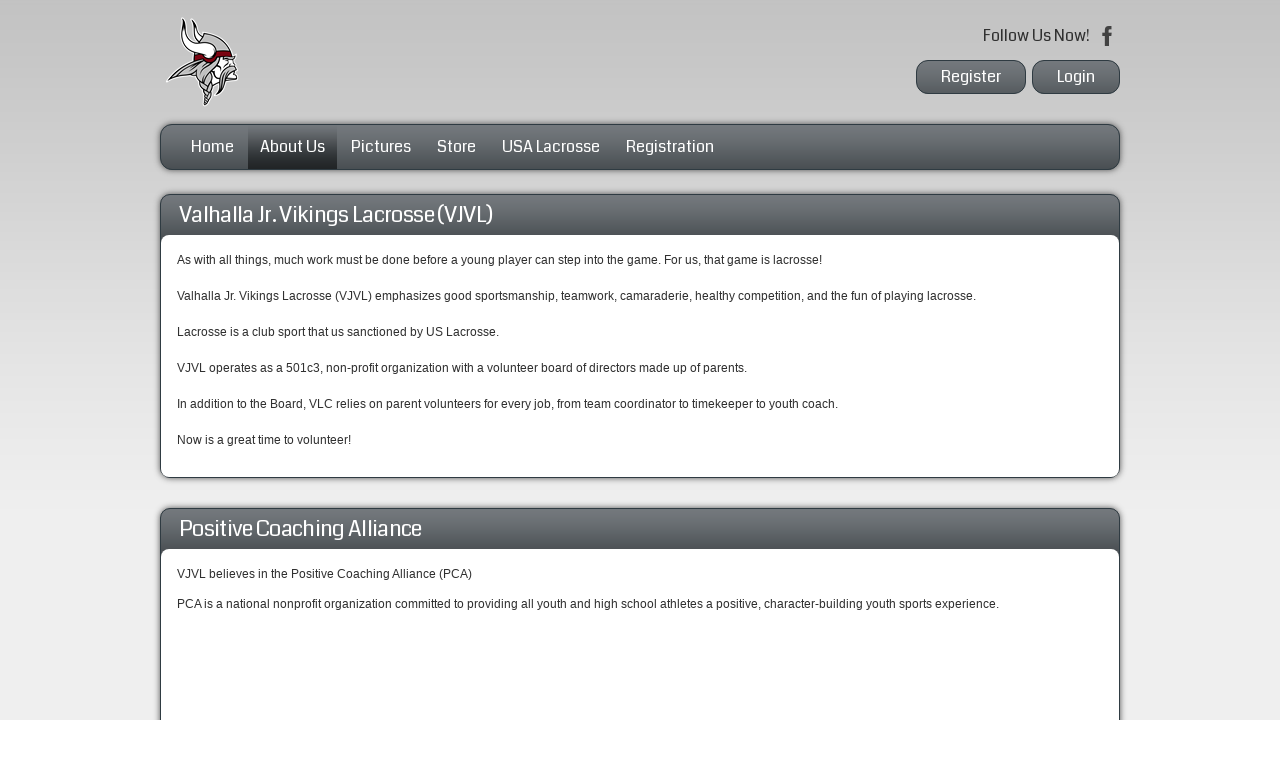

--- FILE ---
content_type: text/css
request_url: https://dt5602vnjxv0c.cloudfront.net/portals/_default/skins/hyperion/mobile.css?cdv=293
body_size: 1175
content:
table											{ max-width: 100%; }
/* Disable iOS/WinMobile font size changes */
@media screen and (max-width: 960px){
	img										{ max-width:100%; }
	.skin-width								{ width: 96%; display:block; }
	.skin-logo								{ width: auto;  }
	h1.skin-head							{ padding: 0; vertical-align: middle; }
	.fullsize-wrapper .showcase-content img	{ min-width: 100%; width: 100%;}
	.fullsize-wrapper h2.showcase-CPHead		{ font-size: 28px; line-height: 36px; width: auto; }
	.fullsize-wrapper p.showcase-CPDetail	{ font-size: 12px; line-height: 18px; width: auto; }
	.fullsize-wrapper .showcase-button-wrapper
											{ left: auto; right: 30px; }
	.CB-slider .bsbshowcase-wrapper .showcase-arrow-next, 
	.CB-slider .bsbshowcase-wrapper .showcase-arrow-previous
											{ top: 80px; }
	.CB-slider .bsbshowcase-wrapper .showcase-caption
											{ top: 60px; left: 36px; width: 250px; }
	.CB-left								{ width: 48%; padding: 0; }
	.CB-middle								{ float: right; width: 48%; padding: 0; }
	.CB-right								{ float: none; padding: 30px 0 0 0; width: auto; }
	.without-social .CB-left					{ width: 100%; padding: 0; }
	.links-wrapper,
	.sitelink-wrapper						{ float: left; width: 48%; padding: 0; }
	.sponsors-wrapper,
	.skin-contact							{ float: right; width: 48%; padding: 0; }
	.sponsors-wrapper .sponsorsWP			{ padding: 56px 18px; }
	.skin-banner							{ float: none; margin: auto; padding: 30px 0 0 0; }
	.inner-skin .rightpane					{ width: 35%; float:right; display:block; }
	.inner-skin .leftpane					{ width: 62%; float:left; display:block; padding:0;}
	.display-table							{ display:block; }
}

@media screen and (max-width: 768px){
	.DNNModuleContent						{ overflow-x: auto; }
	.skin-nav,
	.skin-logoIMG,
	.inner-skin .gradient-wrapper			{ display: none;}
	.ColoradoStorm .skin-nav,
	.KCLegend .skin-nav,
	.HappyFeet .skin-nav,
	.ColoradoStorm .skin-logoIMG,
	.KCLegend .skin-logoIMG,
	.HappyFeet .skin-logoIMG					{ display: block;}
	.skin-action							{ float: none; text-align: center; }
	.skin-social 							{ float: none; clear: both; }
	a.social-link, 
	a.social-link:link, 
	a.social-link:visited,
	.social-content,
	a.login-link, 
	a.login-link:link, 
	a.login-link:visited					{ float: none; display: inline-block; }
	.hyperionDefault a.social-link, 
	.hyperionDefault a.social-link:link, 
	.hyperionDefault a.social-link:visited	{ float: none; }
}

@media screen and (max-width: 680px){
	.skin-action							{ width: auto; float: none; padding: 12px 0 0 0; }
	.skin-logo								{ width: auto; float: none; }
	.hyperionDefault .skin-logo				{ width: auto; }
	.skin-logoIMG							{ width: auto; float: none; text-align: center; }
	.skin-logoIMG img						{ margin: 0; }
	h1.skin-head							{ width: auto; float: none; padding: 12px 0 0 0; text-align: center; }
	.CB-slider .bsbshowcase-wrapper .showcase-arrow-next, 
	.CB-slider .bsbshowcase-wrapper .showcase-arrow-previous
											{ top: 50px; }
	.CB-slider .bsbshowcase-wrapper .showcase-caption
											{ top: 30px; left: 20px; width: 250px; }
	.CB-slider .bsbshowcase-wrapper .showcase-arrow-next,
	.CB-slider .bsbshowcase-wrapper .showcase-arrow-next:hover,
	.CB-slider .bsbshowcase-wrapper .showcase-arrow-next:focus,
	.CB-slider .bsbshowcase-wrapper .showcase-arrow-next:active
											{ left: 78px; }
	.CB-slider .bsbshowcase-wrapper .showcase-arrow-previous,
	.CB-slider .bsbshowcase-wrapper .showcase-arrow-previous:hover,
	.CB-slider .bsbshowcase-wrapper .showcase-arrow-previous:focus,
	.CB-slider .bsbshowcase-wrapper .showcase-arrow-previous:active
											{ left: 44px; }
	.without-social .skin-social				{ display: none; }
	#Body .inner-skin  .display-table .rightpane,#Body .inner-skin .display-table .leftpane ,
	.inner-skin .ContentPane					{ width:auto; float:none; overflow-x:auto; padding:0;}
}
@media screen and (max-width: 400px){
	
	
		
	.skin-width								{ width: 90%; }
	.RadMenu_SkinNAV						{ margin: 0; float: none; }
	.RadMenu_SkinNAV .rmRootGroup > .rmItem , 
	.RadMenu_SkinNAV .rmRootGroup > .rmItem  > .rmLink, 
	.RadMenu_SkinNAV .rmRootGroup > .rmItem  > .rmLink > .rmText  
											{ float: none; display: block; margin: 0; }
	.RadMenu_SkinNAV .rmRootGroup > .rmItem  > .rmLink > .rmText 
											{ text-align: center; }
	.RadMenu_SkinNAV .rmRootGroup > .rmItem  > .rmLink
											{ border-radius: 3px; margin: 2px 0;  }
	.RadMenu_SkinNAV .rmRootGroup > .rmFirst > .rmLink
											{ border-radius: 12px 12px 0 0; overflow: hidden; }
	.RadMenu_SkinNAV .rmRootGroup > .rmLast > .rmLink
											{ border-radius: 0 0 12px 12px; overflow: hidden; }
	.skin-nav								{ padding: 0; }
	ul.news-list							{ height: auto; }
	.CB-slider .showcase-caption,
	.CB-slider .showcase-arrow-next, 
	.CB-slider .showcase-arrow-previous		{ display: none !important; }
	.skin-social,
	.skin-acLinks							{ float: none; width: auto; display: table; margin: auto; }
	.info-left,
	.info-right								{ float: none; width: auto; text-align: center; padding: 12px 0 0 0; }
	.CB-left,
	.CB-middle,
	.CB-right,
	.links-wrapper,
	.sitelink-wrapper,
	.sponsors-wrapper,
	.skin-contact							{ float: none; width: auto; }
	.CB-left,
	.CB-middle,
	.links-wrapper,
	.sitelink-wrapper						{ padding: 0 0 30px 0; }
	.news-image								{ width: 140px; margin: auto; float: none; }
	.news-content							{ padding: 12px 0 0 0; }
	.sponsors-wrapper						{ padding: 0; }
	/*.skin-info .SkinObject					{ white-space: nowrap; }
	.skin-banner							{ width: auto; }*/
	a.banner-link, 
	a.banner-link:link, 
	a.banner-link:visited					{ display: block; background: transparent; width: auto; }
	.skin-banner img							{ max-width: 100%; }
}


--- FILE ---
content_type: text/css
request_url: https://dt5602vnjxv0c.cloudfront.net/portals/_default/containers/hyperion/container.css?cdv=293
body_size: 582
content:
.dc-clear								{ clear: both; height: 0; font-size: 0; line-height: 0; }
.dc-wrapper								{ padding: 0 0 30px 0; }
.dc-ctwrapper							{ background: #fff; border: 1px solid #b7b7b7; 
										padding: 18px; box-shadow: 0 0 6px #515151;
										border-radius: 10px; position: relative;
										behavior: url(/portals/_default/css3pie/pie.htc); }
.dc-content								{ behavior: url(/portals/_default/css3pie/pie.htc); }
.dc-action,
.dc-icon,
.dc-title								{ float: left; }
.dc-icon img								{ margin: 0 6px 0 0; }
h2.dc-head								{ margin: 0; padding: 0 0 12px 0; }
h2.dc-head,
h2.dc-head .dc-title						{ font-weight: normal; font-size: 22px; line-height: 28px; color: #191928; }
.dc-footer								{ text-align: right; }

--- FILE ---
content_type: text/css
request_url: https://dt5602vnjxv0c.cloudfront.net/portals/_default/skins/hyperion/skin.css?cdv=293
body_size: 13726
content:
/********************************************************************/
/* Website Developed by : Blue Sombrero 							*/
/* Hyperion															*/
/* Created: Oct 22 2012 by Anita									*/
/* Updated: Jun 23 2014 by Krunal									*/
/* Last Updated: May 05 2015 by Krunal								*/
/********************************************************************/

@import url(//fonts.googleapis.com/css?family=Coda:400,800);
@import url("//fast.fonts.net/t/1.css?apiType=css&projectid=1e9e7ab8-cec6-4a5f-8046-c119283c5aaa");

@font-face{
	font-family:"Serpentine W01 Bold 693162";
	src:url("fonts/b35f2809-6167-4c35-b446-1e56052d50d1.eot?#iefix");
	src:url("fonts/b35f2809-6167-4c35-b446-1e56052d50d1.eot?#iefix") format("eot"),
		url("fonts/2d9b0641-d3e3-4eeb-9885-553e03228272.woff") format("woff"),
		url("fonts/336723ba-a6bb-49c7-aadf-63ff72420773.ttf") format("truetype"),
		url("fonts/57ae548c-909e-4483-8695-dc6c0524116f.svg#57ae548c-909e-4483-8695-dc6c0524116f") format("svg");
}
@font-face{
	font-family:"SerpentineW01-BoldObliq";
	src:url("fonts/8a667a77-50e5-4dbe-aef9-a76e9204c432.eot?#iefix");
	src:url("fonts/8a667a77-50e5-4dbe-aef9-a76e9204c432.eot?#iefix") format("eot"),
		url("fonts/ba261790-ad56-431f-90da-7ac7bad76bda.woff") format("woff"),
		url("fonts/179803bd-0e2c-4e9c-bc85-49c989eaeccc.ttf") format("truetype"),
		url("fonts/9198c0ff-ec5a-4639-89f2-87cb86962ba6.svg#9198c0ff-ec5a-4639-89f2-87cb86962ba6") format("svg");
}
@font-face{
	font-family:"Serpentine W01 Light";
	src:url("fonts/3c811844-712d-4b2b-8563-5105dc027d70.eot?#iefix");
	src:url("fonts/3c811844-712d-4b2b-8563-5105dc027d70.eot?#iefix") format("eot"),
		url("fonts/0f040d88-2da8-4e76-ab9f-660855a7fea5.woff") format("woff"),
		url("fonts/85e5cb3e-51fa-4963-ad05-f38be514b08a.ttf") format("truetype"),
		url("fonts/142a7d68-749e-4016-b14c-2537edaf57f7.svg#142a7d68-749e-4016-b14c-2537edaf57f7") format("svg");
}
@font-face{
	font-family:"SerpentineW01-MediumObl";
	src:url("fonts/cd894eed-d502-4ed3-a951-80514afed4d0.eot?#iefix");
	src:url("fonts/cd894eed-d502-4ed3-a951-80514afed4d0.eot?#iefix") format("eot"),
		url("fonts/63c60852-8832-4643-ab1c-d3c50d1c05ea.woff") format("woff"),
		url("fonts/5c9205db-d818-40b7-a6f4-91a4dd8956d0.ttf") format("truetype"),
		url("fonts/7d31c1ad-549b-4dc1-b909-dbea1df10e4e.svg#7d31c1ad-549b-4dc1-b909-dbea1df10e4e") format("svg");
}
@font-face{
	font-family:"Serpentine W01 Medium";
	src:url("fonts/6881a511-1a01-4935-a459-adea6f86e0ff.eot?#iefix");
	src:url("fonts/6881a511-1a01-4935-a459-adea6f86e0ff.eot?#iefix") format("eot"),
		url("fonts/58be09f2-9d4e-4f2e-85bf-476eca9a65e9.woff") format("woff"),
		url("fonts/24d077c6-0fdf-4f04-8af1-06afacee7e9e.ttf") format("truetype"),
		url("fonts/84d9ef19-6d84-4a1f-933a-b72fe2c51b20.svg#84d9ef19-6d84-4a1f-933a-b72fe2c51b20") format("svg");
}
@font-face{
	font-family:"SerpentineW01-LightObli";
	src:url("fonts/9790079f-b972-4e41-b65b-bbb67e92eee6.eot?#iefix");
	src:url("fonts/9790079f-b972-4e41-b65b-bbb67e92eee6.eot?#iefix") format("eot"),
		url("fonts/fc92e31a-84f3-4c07-a59e-36622875848a.woff") format("woff"),
		url("fonts/c757a724-d1d8-4746-a247-0606811177cb.ttf") format("truetype"),
		url("fonts/5158d439-7c36-472b-8a9c-4b6adc011aab.svg#5158d439-7c36-472b-8a9c-4b6adc011aab") format("svg");
}

@font-face{
	font-family:"DinProCond";
	src:url("fonts/dinpro-condblack.otf") format("otf"),
        url("fonts/dinprocondblack.woff") format("woff"),
        url("fonts/dinprocondblack.ttf") format("truetype");
}

/* Comman CSS */
/********************************************************************/
html,body,div,span,applet,object,iframe,h1,h2,h3,h4,h5,h6,p,blockquote,pre,a,abbr,
acronym,address,big,cite,code,del,dfn,em,img,ins,kbd,q,s,samp,small,strike,
strong,sub,sup,tt,var,b,u,i,center,dl,dt,dd,ol,ul,li,fieldset,form,label,legend,table,
caption,tbody,tfoot,thead,tr,th,td			{ margin: 0; padding: 0; border: 0; outline: 0; font-size: 100%;
										 background: transparent; }
blockquote,q								{ quotes: none; }
blockquote:before,
blockquote:after,
q:before,q:after						{ content:''; content: none; }
:focus									{ outline:none; }
ins										{ text-decoration:none; }
del										{ text-decoration:line-through; }
form										{ height: 100%; }
img										{ border: 0; padding: 0; margin: 0; }
html, body								{ text-align: left; font-size: 12px; margin: 0; padding: 0;
										font-family: "Segoe UI","Segoe",Arial,Helvetica,sans-serif; height: 100%;
										background: #fff; color: #303030; line-height: 18px; 
										font-weight: normal; }
/*#Body .bsbSkin .row						{margin-left: 0 !important; margin-right: 0 !important;}*/
#Body .AlertText a:hover,
#Body .AlertText a:focus,
#Body .AlertText a:active			{color: #ebeaea;}

/* Text CSS */
/********************************************************************/
h1, h2, h3, h4, h5, h6					{ font-family: "Coda","Segoe UI","Segoe",Arial,Helvetica,sans-serif; 
										font-weight: normal; padding: 0 0 12px 0; }
h1										{ font-size: 26px; line-height: 32px; }
h2										{ font-size: 22px; line-height: 32px; }
h3										{ font-size: 18px; line-height: 26px; }
h4										{ font-size: 16px; line-height: 22px; }
h5	 									{ font-size: 14px; line-height: 16px; }
h6										{ font-size: 12px; line-height: 14px; }
p										{ padding: 0 0 12px 0; }
ul, ol									{ padding: 0; margin: 0 0 0 24px;}
ul li, ol li									{ padding:0; margin: 0; }
sup										{ vertical-align: top; font-size: 8px; }
small									{ font-size: 8px; }
.Normal, 
.NormalDisabled,
.BoldText,
.NormalRed,
.SubHead,
.SkinObject								{ font-family: "Segoe UI", "Segoe",Arial,Helvetica,sans-serif; font-weight:normal;
										font-size: 12px; line-height: 18px; text-align: left; }

.Normal, .NormalDisabled				{ color:#303030; }
.BoldText								{ color:#303030; font-weight:bold;}
.NormalRed								{ color:#cd0000; font-weight:bold; }

/* Link CSS */
/********************************************************************/
a, a:link, a:visited,
a.CommandButton, 
a.CommandButton:link, 
a.CommandButton:visited,
a.SkinObject, 
a.SkinObject:link,
a.SkinObject:visited					{ font-family: "Segoe UI", "Segoe",Arial,Helvetica,sans-serif;
										font-weight: normal; font-size: inherit; text-decoration: none;
										line-height: inherit; }
a:active, a:hover, a:focus,
a.CommandButton:active, 
a.CommandButton:hover, 
a.CommandButton:focus,
a.SkinObject:hover , 
a.SkinObject:focus,
a.SkinObject:active						{ text-decoration: underline; }
.paneOutline							{ outline: 1px dotted #000; border: none; }
.paneOutline center						{ text-align: center; }
.paneOutline .SubHead					{ color: #000; }

/* DNN Empty Pane CSS For IE */
/********************************************************************/
.DNNEmptyPane							{ font-size: 0px; line-height: 0px; display: none; }

/* Input CSS */
/********************************************************************/
input.NormalTextBox,
textarea.NormalTextBox,
select.NormalTextBox						{ font-family: "Segoe UI", "Segoe",Arial,Helvetica,sans-serif;
										font-weight:normal; font-size: 14px; line-height: 22px;
										height: 22px; background: #f6f6f6; border: 1px solid #616161; 
										padding: 2px 8px; margin: 2px 0px; color:#222; }
select.NormalTextBox						{ padding: 2px 2px 2px 8px; }
input.NormalTextBox:focus, 
input.NormalTextBox:hover,
textarea.NormalTextBox:focus,
textarea.NormalTextBox:hover,
select.NormalTextBox:focus,
select.NormalTextBox:hover				{ border-color:#222; }
textarea.NormalTextBox, select.NormalTextBox
										{ height: auto; }

/* Button CSS */
/********************************************************************/
.StandardButton							{ color: #fff; display: inline-block; font-size: 12px; line-height: 18px; 
										margin: 12px 0; padding: 8px 12px; }
.StandardButton:hover, 
.StandardButton:focus					{ outline: none; text-decoration: none; color: #fff; }

/* Float CSS */
/********************************************************************/
.float-left								{ float:left; }
.float-right							{ float:right; }
.clear:after							{ clear: both; content: "."; display: block; height: 0; visibility: hidden; }
.clear-both								{ clear:both; font-size: 0px; line-height: 0px; height: 0px; }

/* DNN Overwrite CSS */
/********************************************************************/
.textAlignRight							{ text-align: right; }
.textAlignCenter						{ text-align: center; }
.FileManager_FileList 					{ margin: 2px 0 0 0; }
.rgMasterTable							{ width: 100%; }
.rgCurrentPage span						{ line-height: 22px; }
.termsContainer, 
.privacyContainer						{ 	background: none repeat scroll 0 0 #FFFFFF;
											border-radius: 11px;
											margin: auto;
											max-width: 924px;
											padding: 12px; 
										}
.FileManager_FileList 					{ margin: 2px 0 0 0; }
.rgMasterTable							{ width: 100%; }
.rgCurrentPage span						{ line-height: 22px; }
input.rgPagerTextBox						{ width: 24px!important; }
.SecurityContent div,
.SecurityContent span,
.SecurityContent table, 
.SecurityContent tr,
.SecurityContent td						{ vertical-align: middle; }
.SecurityContent input.NormalTextBox, 
.SecurityContent textarea.NormalTextBox, 
.SecurityContent select.NormalTextBox		{ padding: 0; }

/* DNN 6 Fix */
/********************************************************************/
#dnnCPWrap a,
#dnnCPWrap a:link,
#dnnCPWrap a:visited						{ text-decoration: none; }
#dnnCPWrap a:hover span, #dnnCPWrap a:active span,
#dnnCPWrap a:focus span, #dnnCommonTasks a:hover, 
#dnnCommonTasks a:active, #dnnCommonTasks a:focus, 
#dnnCurrentPage a:hover, #dnnCurrentPage a:active, 
#dnnCurrentPage a:focus, #dnnOtherTools a:hover, 
#dnnOtherTools a:active, #dnnOtherTools a:focus
										{ text-decoration: underline; }

#Body .actionMenu, .dnnEditState .actionMenu{
		z-index:1;
}										
										
/* Menu CSS */
/********************************************************************/
.skin-nav 								{ padding: 0 18px; position: relative; z-index: 3; }
.RadMenu_SkinNAV						{ float: none !important; }
.RadMenu_SkinNAV .rmRootGroup			{ float: left; }
.RadMenu_SkinNAV .rmRootGroup .rmItem	{ margin: 0 2px 0 0; }
.RadMenu_SkinNAV .rmRootGroup .rmItem a.rmLink,
.RadMenu_SkinNAV .rmRootGroup .rmItem a.rmLink:link,
.RadMenu_SkinNAV .rmRootGroup .rmItem a.rmLink:visited 
										{ display: block; text-decoration: none; cursor: pointer; 
										font-family: "Coda","Segoe UI","Segoe",Arial,Helvetica,sans-serif; 
										font-size: 16px; line-height: 20px; font-weight: normal; padding: 12px;  }
.RadMenu_SkinNAV .rmRootGroup .rmItem a.rmLink .rmText,
.RadMenu_SkinNAV .rmRootGroup .rmItem a.rmLink:link .rmText,
.RadMenu_SkinNAV .rmRootGroup .rmItem a.rmLink:visited .rmText
										{ padding: 0; margin: 0; }

/* Menu DropDown Popup Skin*/
/********************************************************************/
.RadMenu_SkinNAV .rmSlide .rmGroup		{ padding: 0!important; border-radius: 0 3px 3px 3px; }
.RadMenu_ContentActions .rmGroup 		{ padding: 0!important; border-radius: 3px; }
.RadMenu_SkinNAV .rmSlide .rmItem,
.RadMenu_ContentActions .rmGroup .rmItem 	{ padding: 0; margin: 0; border: none; }
.RadMenu_SkinNAV .rmSlide .rmItem a.rmLink img.rmLeftImage,
.RadMenu_ContentActions .rmGroup .rmItem a.rmLink img.rmLeftImage
										{ padding: 0; margin: 0 6px 0 0; display: inline; }
.RadMenu_SkinNAV .rmSlide .rmItem a.rmLink,
.RadMenu_SkinNAV .rmSlide .rmItem a.rmLink:link,
.RadMenu_SkinNAV .rmSlide .rmItem a.rmLink:visited ,
.RadMenu_ContentActions .rmGroup .rmItem a.rmLink,
.RadMenu_ContentActions .rmGroup .rmItem a.rmLink:link,
.RadMenu_ContentActions .rmGroup .rmItem a.rmLink:visited 
										{ padding: 6px 10px; margin: 0; text-decoration: none; display: block; 
										white-space: nowrap; font-size: 12px; line-height: 18px;
										font-family: "Coda","Segoe UI","Segoe",Arial,Helvetica,sans-serif; 
										font-weight: normal; min-width: 200px; _width: 200px; border-radius: 0;
										font-variant: normal; }
.RadMenu_SkinNAV .rmSlide .rmFirst a.rmLink,
.RadMenu_SkinNAV .rmSlide .rmFirst a.rmLink:link,
.RadMenu_SkinNAV .rmSlide .rmFirst a.rmLink:visited ,
.RadMenu_ContentActions .rmGroup .rmFirst a.rmLink,
.RadMenu_ContentActions .rmGroup .rmFirst a.rmLink:link,
.RadMenu_ContentActions .rmGroup .rmFirst a.rmLink:visited 
										{ border-top: none; }
.RadMenu_SkinNAV .rmSlide .rmLast a.rmLink,
.RadMenu_SkinNAV .rmSlide .rmLast a.rmLink:link,
.RadMenu_SkinNAV .rmSlide .rmLast a.rmLink:visited ,
.RadMenu_ContentActions .rmGroup .rmLast a.rmLink,
.RadMenu_ContentActions .rmGroup .rmLast a.rmLink:link,
.RadMenu_ContentActions .rmGroup .rmLast a.rmLink:visited 
										{ border-bottom: none; }
.RadMenu_SkinNAV .rmSlide .rmItem a.rmLink .rmText,
.RadMenu_SkinNAV .rmSlide .rmItem a.rmLink:link .rmText,
.RadMenu_SkinNAV .rmSlide .rmItem a.rmLink:visited  .rmText,
.RadMenu_ContentActions .rmGroup .rmItem a.rmLink .rmText,
.RadMenu_ContentActions .rmGroup .rmItem a.rmLink:link .rmText,
.RadMenu_ContentActions .rmGroup .rmItem a.rmLink:visited .rmText
										{ padding: 0; margin: 0; background: transparent; display: inline; 
										font-size: 12px; line-height: 18px; 
										font-family: "Segoe UI", "Segoe",Arial,Helvetica,sans-serif; 
										font-weight: normal; white-space: nowrap; text-transform: none; }
.RadMenu_SkinNAV .rmSlide .rmItem a.rmLink:hover,
.RadMenu_SkinNAV .rmSlide .rmItem a.rmLink:focus,
.RadMenu_SkinNAV .rmSlide .rmItem a.rmLink:active,
.RadMenu_SkinNAV .rmSlide .rmItem a.rmSelected,
.RadMenu_SkinNAV .rmSlide .rmItem a.rmSelected:link,
.RadMenu_SkinNAV .rmSlide .rmItem a.rmSelected:visited,
.RadMenu_SkinNAV .rmSlide .rmItem a.rmSelected:hover,
.RadMenu_SkinNAV .rmSlide .rmItem a.rmSelected:focus,
.RadMenu_SkinNAV .rmSlide .rmItem a.rmSelected:active,
.RadMenu_SkinNAV .rmSlide .rmItem a.rmExpanded,
.RadMenu_SkinNAV .rmSlide .rmItem a.rmExpanded:link,
.RadMenu_SkinNAV .rmSlide .rmItem a.rmExpanded:visited,
.RadMenu_SkinNAV .rmSlide .rmItem a.rmExpanded:hover,
.RadMenu_SkinNAV .rmSlide .rmItem a.rmExpanded:focus,
.RadMenu_SkinNAV .rmSlide .rmItem a.rmExpanded:active,
.RadMenu_ContentActions .rmGroup .rmItem a.rmLink:hover,
.RadMenu_ContentActions .rmGroup .rmItem a.rmLink:focus,
.RadMenu_ContentActions .rmGroup .rmItem a.rmLink:active,
.RadMenu_ContentActions .rmGroup .rmItem a.rmSelected,
.RadMenu_ContentActions .rmGroup .rmItem a.rmSelected:link,
.RadMenu_ContentActions .rmGroup .rmItem a.rmSelected:visited,
.RadMenu_ContentActions .rmGroup .rmItem a.rmSelected:hover,
.RadMenu_ContentActions .rmGroup .rmItem a.rmSelected:focus,
.RadMenu_ContentActions .rmGroup .rmItem a.rmSelected:active,
.RadMenu_ContentActions .rmGroup .rmItem a.rmExpanded,
.RadMenu_ContentActions .rmGroup .rmItem a.rmExpanded:link,
.RadMenu_ContentActions .rmGroup .rmItem a.rmExpanded:visited,
.RadMenu_ContentActions .rmGroup .rmItem a.rmExpanded:hover,
.RadMenu_ContentActions .rmGroup .rmItem a.rmExpanded:focus,
.RadMenu_ContentActions .rmGroup .rmItem a.rmExpanded:active
										{ border-radius: 0;  }
.RadMenu_SkinNAV .rmSlide .rmItem a.rmLink .rmExpandRight,
.RadMenu_SkinNAV .rmSlide .rmItem a.rmLink:link .rmExpandRight,
.RadMenu_SkinNAV .rmSlide .rmItem a.rmLink:visited .rmExpandRight,
.RadMenu_ContentActions .rmGroup .rmItem a.rmLink .rmExpandRight,
.RadMenu_ContentActions .rmGroup .rmItem a.rmLink:link .rmExpandRight,
.RadMenu_ContentActions .rmGroup .rmItem a.rmLink:visited .rmExpandRight
										{ background: transparent url(images/white-arrow.png) right center no-repeat; }
.RadMenu_SkinNAV .rmSlide .rmItem a.rmSelected .rmExpandRight,
.RadMenu_SkinNAV .rmSlide .rmItem a.rmSelected:link .rmExpandRight,
.RadMenu_SkinNAV .rmSlide .rmItem a.rmSelected:visited .rmExpandRight,
.RadMenu_SkinNAV .rmSlide .rmItem a.rmSelected:hover .rmExpandRight,
.RadMenu_SkinNAV .rmSlide .rmItem a.rmSelected:focus .rmExpandRight,
.RadMenu_SkinNAV .rmSlide .rmItem a.rmSelected:active .rmExpandRight,
.RadMenu_SkinNAV .rmSlide .rmItem a.rmExpanded .rmExpandRight,
.RadMenu_SkinNAV .rmSlide .rmItem a.rmExpanded:link .rmExpandRight,
.RadMenu_SkinNAV .rmSlide .rmItem a.rmExpanded:visited .rmExpandRight,
.RadMenu_SkinNAV .rmSlide .rmItem a.rmExpanded:hover .rmExpandRight,
.RadMenu_SkinNAV .rmSlide .rmItem a.rmExpanded:focus .rmExpandRight,
.RadMenu_SkinNAV .rmSlide .rmItem a.rmExpanded:active .rmExpandRight,
.RadMenu_ContentActions .rmGroup .rmItem a.rmSelected .rmExpandRight,
.RadMenu_ContentActions .rmGroup .rmItem a.rmSelected:link .rmExpandRight,
.RadMenu_ContentActions .rmGroup .rmItem a.rmSelected:visited .rmExpandRight,
.RadMenu_ContentActions .rmGroup .rmItem a.rmSelected:hover .rmExpandRight,
.RadMenu_ContentActions .rmGroup .rmItem a.rmSelected:focus .rmExpandRight,
.RadMenu_ContentActions .rmGroup .rmItem a.rmSelected:active .rmExpandRight,
.RadMenu_ContentActions .rmGroup .rmItem a.rmExpanded .rmExpandRight,
.RadMenu_ContentActions .rmGroup .rmItem a.rmExpanded:link .rmExpandRight,
.RadMenu_ContentActions .rmGroup .rmItem a.rmExpanded:visited .rmExpandRight,
.RadMenu_ContentActions .rmGroup .rmItem a.rmExpanded:hover .rmExpandRight,
.RadMenu_ContentActions .rmGroup .rmItem a.rmExpanded:focus .rmExpandRight,
.RadMenu_ContentActions .rmGroup .rmItem a.rmExpanded:active .rmExpandRight
										{ background: transparent url(images/black-arrow.png) right center no-repeat; }
.RadMenu_ContentActions .rmGroup .rmItem a.rmLink .rmText,
.RadMenu_ContentActions .rmGroup .rmItem a.rmLink:link .rmText,
.RadMenu_ContentActions .rmGroup .rmItem a.rmLink:visited .rmText
										{ padding: 0 16px 0 0; }
.RadMenu_SkinNAV .rmSlide .rmItem a.rmLink .rmExpandRight,
.RadMenu_SkinNAV .rmSlide .rmItem a.rmLink:link .rmExpandRight,
.RadMenu_SkinNAV .rmSlide .rmItem a.rmLink:visited .rmExpandRight,
.RadMenu_ContentActions .rmGroup .rmItem a.rmLink .rmExpandRight,
.RadMenu_ContentActions .rmGroup .rmItem a.rmLink:link .rmExpandRight,
.RadMenu_ContentActions .rmGroup .rmItem a.rmLink:visited .rmExpandRight
										{ display: block; padding: 0 16px 0 0;  }
.RadMenu .rmRootGroup .rmVertical .rmSeparator .rmText, 
.RadMenu_Context .rmVertical .rmSeparator .rmText,
.RadMenu_ContentActions .rmGroup  .rmSeparator .rmText
										{ margin: 0 0 0 1px !important; padding: 0; }

/* Skin CSS */
/********************************************************************/
.skin-area								{ min-height: 100%; _height: 100%; background: url(images/skinbg.png) 0 0 repeat-x #a3a3a3; }
.skin-width								{ width: 960px; margin: auto; display:table; max-width:100%; }
.skin-header							{ padding: 12px 0; }
.skin-logo								{ float: left; width: 710px; }
.hyperionDefault .skin-logo				{ width: 670px; }
.skin-action							{ float: right; }
.skin-logoIMG							{ float: left; }
.skin-logoIMG img						{ height: 100px; width: 84px; margin: 0 12px 0 0; }
h1.skin-head							{ padding: 26px 0 0 0; font-size: 42px; line-height: 52px; text-transform: uppercase; }
.skin-social							{ float: right; padding: 12px 0; }
.social-content							{ float: left; font-family: "Coda","Segoe UI","Segoe",Arial,Helvetica,sans-serif; 
										font-size: 16px; line-height: 24px; }
a.social-link,
a.social-link:link,
a.social-link:visited					{ float: left; height: 24px; width: 24px; overflow: hidden; margin: 0 0 0 6px; position: relative; }
a.social-link img,
a.social-link:link img,
a.social-link:visited img				{ position: absolute; top: 0; left: 0; }
a.social-link:hover img,
a.social-link:focus img,
a.social-link:active img					{ top: -100px; }


.hyperionDefault a.social-link,
.hyperionDefault a.social-link:link,
.hyperionDefault a.social-link:visited,
.hyperionDefault a.ftsocial-link,
.hyperionDefault a.ftsocial-link:link,
.hyperionDefault a.ftsocial-link:visited	{ float: left; height: 24px; width: 24px; overflow: hidden; margin: 0 0 0 6px; position: relative; 
										  background-image: url(images/icn-social.png); background-repeat: no-repeat; }
.hyperionDefault a.skFlickr,
.hyperionDefault a.skFlickr:link,
.hyperionDefault a.skFlickr:visited 						{ background-position: 0 -0px; }
.hyperionDefault a.skFlickr:hover,
.hyperionDefault a.skFlickr:focus,
.hyperionDefault a.skFlickr:active	 					{ background-position: 0 -24px; }
 
.hyperionDefault a.skYoutube,
.hyperionDefault a.skYoutube:link,
.hyperionDefault a.skYoutube:visited						{ background-position: -24px -0px; }
.hyperionDefault a.skYoutube:hover,
.hyperionDefault a.skYoutube:focus,
.hyperionDefault a.skYoutube:active						{ background-position: -24px -24px; }
 
.hyperionDefault a.skInstagram,
.hyperionDefault a.skInstagram:link,
.hyperionDefault a.skInstagram:visited					{ background-position: -48px -0px; }
.hyperionDefault a.skInstagram:hover,
.hyperionDefault a.skInstagram:focus,
.hyperionDefault a.skInstagram:active					{ background-position: -48px -24px; }

.hyperionDefault a.skFacebook,
.hyperionDefault a.skFacebook:link,
.hyperionDefault a.skFacebook:visited					{ background-position: -72px -0px; }
.hyperionDefault a.skFacebook:hover,
.hyperionDefault a.skFacebook:focus,
.hyperionDefault a.skFacebook:active						{ background-position: -72px -24px; }

.hyperionDefault a.skGoogleClender,
.hyperionDefault a.skGoogleClender:link,
.hyperionDefault a.skGoogleClender:visited				{ background-position: -96px -0px; }
.hyperionDefault a.skGoogleClender:hover,
.hyperionDefault a.skGoogleClender:focus,
.hyperionDefault a.skGoogleClender:active				{ background-position: -96px -24px; }

.hyperionDefault a.skTwitter,
.hyperionDefault a.skTwitter:link,
.hyperionDefault a.skTwitter:visited						{ background-position: -120px -0px; }
.hyperionDefault a.skTwitter:hover,
.hyperionDefault a.skTwitter:focus,
.hyperionDefault a.skTwitter:active						{ background-position: -120px -24px; }

/* Light hypreion social */

.hyperionDefault a.skltFlickr,
.hyperionDefault a.skltFlickr:link,
.hyperionDefault a.skltFlickr:visited 						{ background-position: 0 -48px; }
.hyperionDefault a.skltFlickr:hover,
.hyperionDefault a.skltFlickr:focus,
.hyperionDefault a.skltFlickr:active	 					{ background-position: 0 -96px; }
  
.hyperionDefault a.skltYoutube,
.hyperionDefault a.skltYoutube:link,
.hyperionDefault a.skltYoutube:visited						{ background-position: -24px -48px; }
.hyperionDefault a.skltYoutube:hover,
.hyperionDefault a.skltYoutube:focus,
.hyperionDefault a.skltYoutube:active						{ background-position: -24px -96px; }
  
.hyperionDefault a.skltInstagram,
.hyperionDefault a.skltInstagram:link,
.hyperionDefault a.skltInstagram:visited					{ background-position: -48px -48px; }
.hyperionDefault a.skltInstagram:hover,
.hyperionDefault a.skltInstagram:focus,
.hyperionDefault a.skltInstagram:active					{ background-position: -48px -96px; }
  
.hyperionDefault a.skltFacebook,
.hyperionDefault a.skltFacebook:link,
.hyperionDefault a.skltFacebook:visited					{ background-position: -72px -48px; }
.hyperionDefault a.skltFacebook:hover,
.hyperionDefault a.skltFacebook:focus,
.hyperionDefault a.skltFacebook:active						{ background-position: -72px -96px; }
  
.hyperionDefault a.skltGoogleClalendar,
.hyperionDefault a.skltGoogleClalendar:link,
.hyperionDefault a.skltGoogleClalendar:visited				{ background-position: -96px -48px; }
.hyperionDefault a.skltGoogleClalendar:hover,
.hyperionDefault a.skltGoogleClalendar:focus,
.hyperionDefault a.skltGoogleClalendar:active				{ background-position: -96px -96px; }
  
.hyperionDefault a.skltTwitter,
.hyperionDefault a.skltTwitter:link,
.hyperionDefault a.skltTwitter:visited						{ background-position: -120px -48px; }
.hyperionDefault a.skltTwitter:hover,
.hyperionDefault a.skltTwitter:focus,
.hyperionDefault a.skltTwitter:active						{ background-position: -120px -96px; }


/* footer social */
.hyperionDefault a.ftFlickr,
.hyperionDefault a.ftFlickr:link,
.hyperionDefault a.ftFlickr:visited 						{ background-position: 0 -48px; }
.hyperionDefault a.ftFlickr:hover,
.hyperionDefault a.ftFlickr:focus,
.hyperionDefault a.ftFlickr:active	 					{ background-position: 0 -72px; }
  
.hyperionDefault a.ftYoutube,
.hyperionDefault a.ftYoutube:link,
.hyperionDefault a.ftYoutube:visited						{ background-position: -24px -48px; }
.hyperionDefault a.ftYoutube:hover,
.hyperionDefault a.ftYoutube:focus,
.hyperionDefault a.ftYoutube:active						{ background-position: -24px -72px; }
  
.hyperionDefault a.ftInstagram,
.hyperionDefault a.ftInstagram:link,
.hyperionDefault a.ftInstagram:visited					{ background-position: -48px -48px; }
.hyperionDefault a.ftInstagram:hover,
.hyperionDefault a.ftInstagram:focus,
.hyperionDefault a.ftInstagram:active					{ background-position: -48px -72px; }
  
.hyperionDefault a.ftFacebook,
.hyperionDefault a.ftFacebook:link,
.hyperionDefault a.ftFacebook:visited					{ background-position: -72px -48px; }
.hyperionDefault a.ftFacebook:hover,
.hyperionDefault a.ftFacebook:focus,
.hyperionDefault a.ftFacebook:active						{ background-position: -72px -72px; }
  
.hyperionDefault a.ftGoogleCalendar,
.hyperionDefault a.ftGoogleCalendar:link,
.hyperionDefault a.ftGoogleCalendar:visited				{ background-position: -96px -48px; }
.hyperionDefault a.ftGoogleCalendar:hover,
.hyperionDefault a.ftGoogleCalendar:focus,
.hyperionDefault a.ftGoogleCalendar:active				{ background-position: -96px -72px; }
  
.hyperionDefault a.ftTwitter,
.hyperionDefault a.ftTwitter:link,
.hyperionDefault a.ftTwitter:visited						{ background-position: -120px -48px; }
.hyperionDefault a.ftTwitter:hover,
.hyperionDefault a.ftTwitter:focus,
.hyperionDefault a.ftTwitter:active						{ background-position: -120px -72px; }

.ft-social a.social-link,
.ft-social a.social-link:link,
.ft-social a.social-link:visited			{ margin: 0 6px 0 0; }

h3.ftsocial-head						{ padding: 24px 0 6px 0; }
a.login-link,
a.login-link:link,
a.login-link:visited					{ font-family: "Coda","Segoe UI","Segoe",Arial,Helvetica,sans-serif; font-size: 16px; 
										line-height: 20px; text-decoration:none; padding: 6px 24px; border-radius: 12px;
										float: left; display: block; margin: 0 0 0 6px; }
.club-content							{ padding: 30px 0; }
.gradient-wrapper						{ border-radius: 12px; box-shadow: 0 0 6px #515151; }
.gradient-ftwrapper						{ border-radius: 12px; overflow: hidden; }
h2.CNheader								{ padding: 6px 16px; font-size: 24px; line-height: 32px; }
.CNwrapper								{ background: #fff; border-radius: 11px; overflow: hidden;  }
.CNfooter								{ padding: 12px 16px; text-align: right; }
a.CNlink, 
a.CNlink:link,
a.CNlink:visited						{ font-family: "Coda","Segoe UI","Segoe",Arial,Helvetica,sans-serif; font-size: 14px; line-height: 20px; }
.CB-left,
.CB-middle								{ float: left; width: 300px; padding: 0 30px 0 0; }
.without-social .CB-left					{ float: left; width: 630px; padding: 0 30px 0 0; }
.CB-right								{ float: right; width: 300px; padding: 0; }
.CB-padding								{ padding: 0 0 30px 0; }
.skin-footer							{ border-top: 6px solid #515151; padding: 46px 0; position: relative;
										background: url(images/footer-bg.png) 0 0 repeat-x #000; }
.sitelink-wrapper						{ float: left; width: 390px; padding: 0 20px 0 0; }
.skin-contact							{ float: left; width: 220px; padding: 0 20px 0 0; }
.skin-banner							{ float: right; width: 290px; }
.skin-info								{ background: #3b3b3b; padding: 12px 0; }
.info-left								{ float: left; padding: 4px 0 0 0; }
.info-right								{ float: right; }
.inner-skin .leftpane					{ width: 62.5%; padding: 0 30px 0 0; display:table-cell; float: left;}
.innercontent							{ padding: 24px 0 0 0; }
.inner-skin .rightpane					{ width: 34.375%; display:table-cell; float:right; }
.display-table							{ display:table; width: 100%; }

/* Slider Css */
/********************************************************************/
.CB-slider .bsbshowcase-wrapper .showcase-clone
										{ background: #fff; padding: 0px; border-radius: 11px; overflow: hidden; }
.CB-slider .bsbshowcase-wrapper .showcase-content-container
										{ border: none; box-shadow: none; background: transparent; }
.CB-slider .bsbshowcase-wrapper .showcase-caption
										{ border-radius: 0; top: 150px; left: 42px; padding: 24px 16px; }
.CB-slider .bsbshowcase-wrapper h2.showcase-CPHead
										{ text-shadow: none; font-family: "Coda","Segoe UI","Segoe",Arial,Helvetica,sans-serif; 
										font-size: 24px; line-height: 32px; color: #fff; padding: 0 0 8px 0; text-transform: normal; }
.CB-slider .bsbshowcase-wrapper p.showcase-CPDetail
										{ font-family: Arial,Helvetica,sans-serif; font-size: 12px; line-height: 18px; 
										color: #888; padding: 0; }
.CB-slider .bsbshowcase-wrapper a.showcase-CPLink, 
.CB-slider .bsbshowcase-wrapper a.showcase-CPLink:link, 
.CB-slider .bsbshowcase-wrapper a.showcase-CPLink:visited
										{ border-radius: 0; font-family: "Coda","Segoe UI","Segoe",Arial,Helvetica,sans-serif; 
										float: right; left: auto; right: 12px; }
.CB-slider .fullsize-wrapper .showcase-button-wrapper
										{ left: auto; right: 24px; }
.CB-slider .bsbshowcase-wrapper .showcase-arrow-next, 
.CB-slider .bsbshowcase-wrapper .showcase-arrow-previous
										{ top: 170px; height: 34px; width: 34px; background-image: url(images/slider-arrow.png);
										background-repeat: no-repeat; }
.CB-slider .bsbshowcase-wrapper .showcase-arrow-next,
.CB-slider .bsbshowcase-wrapper .showcase-arrow-next:hover
										{ left: 98px; background-position: 0 -100px; }
.CB-slider .bsbshowcase-wrapper .showcase-arrow-previous,
.CB-slider .bsbshowcase-wrapper .showcase-arrow-previous:hover
										{ left: 64px; background-position: 0 0; }

/* Latest News Css */
/********************************************************************/
ul.news-list								{ margin: 0; padding: 0; height: 452px; overflow-y: auto; }
li.news-item								{ margin: 0; padding: 12px 14px; list-style: none; }
li.altnews-item							{ background: #f0f0f0; }
h2.news-header,
a.news-link,
a.news-link:link,
a.news-link:visited						{ font-size: 16px; line-height: 20px; font-family: "Coda","Segoe UI","Segoe",Arial,Helvetica,sans-serif; }
h2.news-header							{ border-bottom: 1px solid #c6c6c6; padding: 0 0 4px 0; }
p.news-summary							{ font-size: 14px; line-height: 18px; padding: 4px 0 0 0; }
span.news-postdate						{ color: #a4a4a4; text-align: right; display: block; font-style: italic; padding: 4px 0 0 0; }
.news-image								{ float: left; padding: 0px; background: #ffffff;border:5px solid #b7b7b7; }
.news-content							{ padding: 0 0 0 170px; }
.without-social li.news-item				{ padding: 12px 14px 11px 14px; }

/* Links Css */
/********************************************************************/
ul.links-list							{ margin: 0; padding: 12px; }
li.link-item								{ margin: 0; padding: 4px; list-style: none;  }
a.link-anchor,
a.link-anchor:link,
a.link-anchor:visited					{ font-size: 14px; line-height: 20px; padding: 0 0 0 24px; float: left; display: block; }

/* Sponsors Css */
/********************************************************************/
.sponsors-wrapper .caroufredsel_wrapper	{ margin: auto !important; height: 135px; overflow: hidden; }
.sponsors-wrapper .sponsorsWP			{ padding: 18px; position: relative; }
a.sponsors-prevButton,
a.sponsors-prevButton:link,
a.sponsors-prevButton:visited,
a.sponsors-nextButton:link,
a.sponsors-nextButton:visited,
a.sponsors-nextButton					{ position: absolute; height: 24px; width: 24px; top: 50%;
										text-indent: -9999px; background-repeat: no-repeat; 
										background-color: transparent; margin: -12px 0 0 0; }
a.sponsors-prevButton:link,
a.sponsors-prevButton:visited,
a.sponsors-prevButton					{ background-position: top left; left: 18px; }
a.sponsors-nextButton:link,
a.sponsors-nextButton:visited,
a.sponsors-nextButton					{ background-position: top right; right: 18px; }
a.sponsors-prevButton:hover				{ background-position: bottom left; }
a.sponsors-nextButton:hover				{ background-position: bottom right; }
ul.sponsors-list							{ margin: 0; padding: 0; display: none; }
li.sponsors-item							{ margin: 0; padding: 0 ; list-style: none; float: left; }

/* Social Css */
/********************************************************************/
.social-wrapper							{ display: none; }
.social-wrapper h2.CNheader				{ padding: 0 16px; }
.social-feeds .skFBWrapper,
.social-feeds							{ height: 452px; overflow-y: auto; }
a.socialtab,
a.socialtab:link,
a.socialtab:visited						{ font-size: 18px; line-height: 20px; float: left; padding: 12px;
										font-family: "Coda","Segoe UI","Segoe",Arial,Helvetica,sans-serif; 
										margin: 0 2px 0 0;}

/* Twitter */
ul.tweet_list							{ margin: 0; padding: 0; }
ul.tweet_list li							{ margin: 0; padding: 10px 16px; list-style: none; }
ul.tweet_list li.tweet_even				{ background: #F0F0F0; }
.tweet_text,
.tweet_text a,
.tweet_text a:link,
.tweet_text a:visited					{ font-size: 14px; line-height: 18px; }
.tweet_text a:hover,
.tweet_text a:focus,
.tweet_text a:active						{ text-decoration: none; }
.tweet_text								{ display: block; height: auto; }
.tweet_time								{ color: #a4a4a4; text-align: right; display: block; font-style: italic; padding: 4px 0 0 0; }


/* Site Links Css */
/********************************************************************/
ul.sitelink-list							{ margin: 0; padding: 0; float: left; }
ul.sitelink-FTlist						{ padding: 0 36px 0 0; }
li.sitelink-item							{ margin: 0; padding: 2px 0; list-style: none; }
a.sitelink,
a.sitelink:link,
a.sitelink:visited						{ padding: 0 0 0 20px; display: block; float: left; }
a.sitelink:hover,
a.sitelink:focus,
a.sitelink:active						{ text-decoration: none; }

/* Banner Css */
/********************************************************************/
a.banner-link,
a.banner-link:link,
a.banner-link:visited					{ display: block; height: 188px; width: 278px; border: 6px solid #fff; 
										overflow: hidden; border-radius: 12px; }
a.banner-link img,
a.banner-link:link img,
a.banner-link:visited img				{ position: relative; top: 0; left: 0; }

/* Red Color Scheme Css */
/********************************************************************/
/* Common Css */
.hyperionRed h1, 
.hyperionRed h2, 
.hyperionRed h3, 
.hyperionRed h4, 
.hyperionRed h5, 
.hyperionRed h6,
.hyperionRed .SubHead					{ color: #d60000; }
.hyperionRed .SkinObject					{ color:#d60000; }
.hyperionRed a.club-link,
.hyperionRed a.club-link:link,
.hyperionRed a.club-link:visited			{ color: #191928;}
.hyperionRed a, 
.hyperionRed a:link, 
.hyperionRed a:visited,
.hyperionRed a.CommandButton, 
.hyperionRed a.CommandButton:link, 
.hyperionRed a.CommandButton:visited,
.hyperionRed a.SkinObject, 
.hyperionRed a.SkinObject:link,
.hyperionRed a.SkinObject:visited,
.hyperionRed a.club-link:hover,
.hyperionRed a.club-link:focus,
.hyperionRed a.club-link:active			{ color: #d60000; }
.hyperionRed a:hover, 
.hyperionRed a:focus, 
.hyperionRed a:active					{ color: #000; }
.hyperionRed .StandardButton				{ background: #d60000; border: 1px solid #5f0000; }
.hyperionRed a.login-link,
.hyperionRed a.login-link:link,
.hyperionRed a.login-link:visited		{ background: url(images/red-gradient.png) 0 0 repeat-x #a90000; color: #fff; border:1px solid #5f0000; }

.hyperionRed .AlertText a,
.hyperionRed .AlertText a:link,
.hyperionRed .AlertText a:visited {
    color: #ff595b;
}

.hyperionRed .TeamPage_newsHolder a, 
.hyperionRed .TeamPage_newsHolder a:link, 
.hyperionRed .TeamPage_newsHolder a:visited,
.hyperionRed .TeamPage_gridColumn a,
.hyperionRed .TeamPage_gridColumn a:link,
.hyperionRed .TeamPage_gridColumn a:visited,
.hyperionRed .dc-wrapper .ModLinksC a,
.hyperionRed .dc-wrapper .ModLinksC a:link,
.hyperionRed .dc-wrapper .ModLinksC a:visited,
.hyperionRed .dc-wrapper .ModDNNHTMLC a,
.hyperionRed .dc-wrapper .ModDNNHTMLC a:link,
.hyperionRed .dc-wrapper .ModDNNHTMLC a:visited {
  color: #d60002;
}

.hyperionRed .TeamPage_newsHolder a:hover,
.hyperionRed .TeamPage_newsHolder a:focus,
.hyperionRed .TeamPage_newsHolder a:active,
.hyperionRed .TeamPage_gridColumn a:hover,
.hyperionRed .TeamPage_gridColumn a:focus,
.hyperionRed .TeamPage_gridColumn a:active,
.hyperionRed .dc-wrapper .ModLinksC a:hover,
.hyperionRed .dc-wrapper .ModLinksC a:focus,
.hyperionRed .dc-wrapper .ModLinksC a:active,
.hyperionRed .dc-wrapper .ModDNNHTMLC a:hover,
.hyperionRed .dc-wrapper .ModDNNHTMLC a:focus,
.hyperionRed .dc-wrapper .ModDNNHTMLC a:active {
  color: #222222;
}
/* Menu and Slider Wrapper */
.hyperionRed .gradient-wrapper			{ background: url(images/red-gradient.png) 0 0 repeat-x #a90000; border:1px solid #5f0000; }
.hyperionRed .gradient-ftwrapper			{ background: url(images/red-gradient.png) bottom left repeat-x transparent; }

/* Slider */
.hyperionRed .CB-slider .bsbshowcase-wrapper a.showcase-CPLink, 
.hyperionRed .CB-slider .bsbshowcase-wrapper a.showcase-CPLink:link, 
.hyperionRed .CB-slider .bsbshowcase-wrapper a.showcase-CPLink:visited
										{ background: #d20000; color: #fff; }
.hyperionRed .CB-slider .bsbshowcase-wrapper a.showcase-CPLink:hover, 
.hyperionRed .CB-slider .bsbshowcase-wrapper a.showcase-CPLink:focus, 
.hyperionRed .CB-slider .bsbshowcase-wrapper a.showcase-CPLink:active
										{ background: #fff; color: #d20000; }
.hyperionRed .CB-slider .bsbshowcase-wrapper .showcase-arrow-next, 
.hyperionRed .CB-slider .bsbshowcase-wrapper .showcase-arrow-previous
										{ background-color: #d20000; }
.hyperionRed .CB-slider .bsbshowcase-wrapper .showcase-arrow-next:hover,
.hyperionRed .CB-slider .bsbshowcase-wrapper .showcase-arrow-previous:hover
										{ background-image: url(images/red-sdarrow.png); }

/* Menu Css */
.hyperionRed .RadMenu_SkinNAV .rmRootGroup .rmItem a.rmLink,
.hyperionRed .RadMenu_SkinNAV .rmRootGroup .rmItem a.rmLink:link,
.hyperionRed .RadMenu_SkinNAV .rmRootGroup .rmItem a.rmLink:visited 
										{ color: #fff; }
.hyperionRed .RadMenu_SkinNAV .rmRootGroup .rmItem a.rmLink:hover,
.hyperionRed .RadMenu_SkinNAV .rmRootGroup .rmItem a.rmLink:focus,
.hyperionRed .RadMenu_SkinNAV .rmRootGroup .rmItem a.rmLink:active
										{ background: url(images/red-revgradient.png) 0 0 repeat-x #630000; color: #fff; }
.hyperionRed .RadMenu_SkinNAV .rmRootGroup .rmItem a.rmSelected,
.hyperionRed .RadMenu_SkinNAV .rmRootGroup .rmItem a.rmSelected:link,
.hyperionRed .RadMenu_SkinNAV .rmRootGroup .rmItem a.rmSelected:visited,
.hyperionRed .RadMenu_SkinNAV .rmRootGroup .rmItem a.rmSelected:hover,
.hyperionRed .RadMenu_SkinNAV .rmRootGroup .rmItem a.rmSelected:focus,
.hyperionRed .RadMenu_SkinNAV .rmRootGroup .rmItem a.rmSelected:active,
.hyperionRed .RadMenu_SkinNAV .rmRootGroup .rmItem a.rmExpanded,
.hyperionRed .RadMenu_SkinNAV .rmRootGroup .rmItem a.rmExpanded:link,
.hyperionRed .RadMenu_SkinNAV .rmRootGroup .rmItem a.rmExpanded:visited,
.hyperionRed .RadMenu_SkinNAV .rmRootGroup .rmItem a.rmExpanded:hover,
.hyperionRed .RadMenu_SkinNAV .rmRootGroup .rmItem a.rmExpanded:focus,
.hyperionRed .RadMenu_SkinNAV .rmRootGroup .rmItem a.rmExpanded:active
										{ background: url(images/red-revgradient.png) 0 0 repeat-x #630000; color: #fff; }
.hyperionRed .RadMenu_SkinNAV .rmSlide .rmGroup,
.hyperionRed .RadMenu_ContentActions .rmGroup 
										{ background: #630000; border-bottom: 4px solid #1a0000; }
.hyperionRed .RadMenu_ContentActions .rmGroup 
										{ border: 4px solid #1a0000; }
.hyperionRed .RadMenu_SkinNAV .rmSlide .rmItem a.rmLink,
.hyperionRed .RadMenu_SkinNAV .rmSlide .rmItem a.rmLink:link,
.hyperionRed .RadMenu_SkinNAV .rmSlide .rmItem a.rmLink:visited ,
.hyperionRed .RadMenu_ContentActions .rmGroup .rmItem a.rmLink,
.hyperionRed .RadMenu_ContentActions .rmGroup .rmItem a.rmLink:link,
.hyperionRed .RadMenu_ContentActions .rmGroup .rmItem a.rmLink:visited 
										{ color: #fff; border-bottom: 1px solid #1a0000; border-top: 1px solid #a20000; }
.hyperionRed .RadMenu_SkinNAV .rmSlide .rmFirst a.rmLink,
.hyperionRed .RadMenu_SkinNAV .rmSlide .rmFirst a.rmLink:link,
.hyperionRed .RadMenu_SkinNAV .rmSlide .rmFirst a.rmLink:visited
										{ border-top: none; }
.hyperionRed .RadMenu_SkinNAV .rmSlide .rmItem a.rmLink:hover,
.hyperionRed .RadMenu_SkinNAV .rmSlide .rmItem a.rmLink:focus,
.hyperionRed .RadMenu_SkinNAV .rmSlide .rmItem a.rmLink:active,
.hyperionRed .RadMenu_SkinNAV .rmSlide .rmItem a.rmSelected,
.hyperionRed .RadMenu_SkinNAV .rmSlide .rmItem a.rmSelected:link,
.hyperionRed .RadMenu_SkinNAV .rmSlide .rmItem a.rmSelected:visited,
.hyperionRed .RadMenu_SkinNAV .rmSlide .rmItem a.rmSelected:hover,
.hyperionRed .RadMenu_SkinNAV .rmSlide .rmItem a.rmSelected:focus,
.hyperionRed .RadMenu_SkinNAV .rmSlide .rmItem a.rmSelected:active,
.hyperionRed .RadMenu_SkinNAV .rmSlide .rmItem a.rmExpanded,
.hyperionRed .RadMenu_SkinNAV .rmSlide .rmItem a.rmExpanded:link,
.hyperionRed .RadMenu_SkinNAV .rmSlide .rmItem a.rmExpanded:visited,
.hyperionRed .RadMenu_SkinNAV .rmSlide .rmItem a.rmExpanded:hover,
.hyperionRed .RadMenu_SkinNAV .rmSlide .rmItem a.rmExpanded:focus,
.hyperionRed .RadMenu_SkinNAV .rmSlide .rmItem a.rmExpanded:active,
.hyperionRed .RadMenu_ContentActions .rmGroup .rmItem a.rmLink:hover,
.hyperionRed .RadMenu_ContentActions .rmGroup .rmItem a.rmLink:focus,
.hyperionRed .RadMenu_ContentActions .rmGroup .rmItem a.rmLink:active,
.hyperionRed .RadMenu_ContentActions .rmGroup .rmItem a.rmSelected,
.hyperionRed .RadMenu_ContentActions .rmGroup .rmItem a.rmSelected:link,
.hyperionRed .RadMenu_ContentActions .rmGroup .rmItem a.rmSelected:visited,
.hyperionRed .RadMenu_ContentActions .rmGroup .rmItem a.rmSelected:hover,
.hyperionRed .RadMenu_ContentActions .rmGroup .rmItem a.rmSelected:focus,
.hyperionRed .RadMenu_ContentActions .rmGroup .rmItem a.rmSelected:active,
.hyperionRed .RadMenu_ContentActions .rmGroup .rmItem a.rmExpanded,
.hyperionRed .RadMenu_ContentActions .rmGroup .rmItem a.rmExpanded:link,
.hyperionRed .RadMenu_ContentActions .rmGroup .rmItem a.rmExpanded:visited,
.hyperionRed .RadMenu_ContentActions .rmGroup .rmItem a.rmExpanded:hover,
.hyperionRed .RadMenu_ContentActions .rmGroup .rmItem a.rmExpanded:focus,
.hyperionRed .RadMenu_ContentActions .rmGroup .rmItem a.rmExpanded:active
										{ background: #fff; color: #d60000; }

/* Club Setting Link CSS */
.hyperionRed a.sWebTheme_ActionsLinks:hover span,
.hyperionRed a.sWebTheme_ActionsLinks:focus span,
.hyperionRed a.sWebTheme_ActionsLinks:active span
										{ color: #fff; background-color: #d60000; }
.hyperionRed a.sWebTheme_showSettings:hover
										{ background-color: #d60000; color: #fff !important; }

/* News Css */
.hyperionRed a.news-link:hover,
.hyperionRed a.news-link:focus,
.hyperionRed a.news-link:active			{ color: #000; text-decoration: none; }

/* Links Css */
.hyperionRed a.link-anchor,
.hyperionRed a.link-anchor:link,
.hyperionRed a.link-anchor:visited		{ color: #303030; background: url(images/red-lnarrow.png) 0 2px no-repeat transparent; }
.hyperionRed a.link-anchor:hover,
.hyperionRed a.link-anchor:focus,
.hyperionRed a.link-anchor:active		{ color: #d60000; text-decoration: none; background-position: 0 -98px; }
.hyperionRed a.sitelink,
.hyperionRed a.sitelink:link,
.hyperionRed a.sitelink:visited			{ color: #737373; background: url(images/red-starrow.png) 0 0 no-repeat transparent; }
.hyperionRed a.sitelink:hover,
.hyperionRed a.sitelink:focus,
.hyperionRed a.sitelink:active			{ color: #fff; background-position: 0 -100px; }

/* Sponsors Css */
.hyperionRed a.sponsors-prevButton,
.hyperionRed a.sponsors-prevButton:link,
.hyperionRed a.sponsors-prevButton:visited,
.hyperionRed a.sponsors-nextButton:link,
.hyperionRed a.sponsors-nextButton:visited,
.hyperionRed a.sponsors-nextButton		{ background-image: url(images/red-sparrow.png); }

/* Social Css */
.hyperionRed a.active-social,
.hyperionRed a.active-social:link,
.hyperionRed a.active-social:visited,
.hyperionRed a.socialtab:hover,
.hyperionRed a.socialtab:focus,
.hyperionRed a.socialtab:active			{ background: url(images/red-revgradient.png) 0 0 repeat-x #630000; text-decoration: none; }

/* Banner Css */
.hyperionRed a.banner-link:hover,
.hyperionRed a.banner-link:focus,
.hyperionRed a.banner-link:active		{ border-color: #d60000; }

/* Container Css */
.hyperionRed .dc-ctwrapper				{ background: url(images/red-gradient.png) 0 0 repeat-x #a90000; border:1px solid #5f0000; padding: 0; }


/* Gray Color Scheme Css */
/********************************************************************/
/* Common Css */
.hyperionGray h1, 
.hyperionGray h2, 
.hyperionGray h3, 
.hyperionGray h4, 
.hyperionGray h5, 
.hyperionGray h6,
.hyperionGray .SubHead					{ color: #d60000; }
.hyperionGray .SkinObject				{ color:#d60000; }
.hyperionGray a.club-link,
.hyperionGray a.club-link:link,
.hyperionGray a.club-link:visited		{ color: #191928;}
.hyperionGray a, 
.hyperionGray a:link, 
.hyperionGray a:visited,
.hyperionGray a.CommandButton, 
.hyperionGray a.CommandButton:link, 
.hyperionGray a.CommandButton:visited,
.hyperionGray a.SkinObject, 
.hyperionGray a.SkinObject:link,
.hyperionGray a.SkinObject:visited,
.hyperionGray a.club-link:hover,
.hyperionGray a.club-link:focus,
.hyperionGray a.club-link:active			{ color: #d60000; }
.hyperionGray a:hover, 
.hyperionGray a:focus, 
.hyperionGray a:active					{ color: #000; }
.hyperionGray .StandardButton			{ background: #3f4448; border: 1px solid #2f3b42; }
.hyperionGray a.login-link,
.hyperionGray a.login-link:link,
.hyperionGray a.login-link:visited		{ background: url(images/gray-gradient.png) 0 0 repeat-x #3f4448; color: #fff; border:1px solid #2f3b42; }

/* Menu and Slider Wrapper */
.hyperionGray .gradient-wrapper			{ background: url(images/gray-gradient.png) 0 0 repeat-x #3f4448; border:1px solid #2f3b42; }
.hyperionGray .gradient-ftwrapper		{ background: url(images/gray-gradient.png) bottom left repeat-x transparent; }

/* Slider */
.hyperionGray .CB-slider .bsbshowcase-wrapper a.showcase-CPLink, 
.hyperionGray .CB-slider .bsbshowcase-wrapper a.showcase-CPLink:link, 
.hyperionGray .CB-slider .bsbshowcase-wrapper a.showcase-CPLink:visited
										{ background: #d20000; color: #fff; }
.hyperionGray .CB-slider .bsbshowcase-wrapper a.showcase-CPLink:hover, 
.hyperionGray .CB-slider .bsbshowcase-wrapper a.showcase-CPLink:focus, 
.hyperionGray .CB-slider .bsbshowcase-wrapper a.showcase-CPLink:active
										{ background: #fff; color: #d20000; }
.hyperionGray .CB-slider .bsbshowcase-wrapper .showcase-arrow-next, 
.hyperionGray .CB-slider .bsbshowcase-wrapper .showcase-arrow-previous
										{ background-color: #d20000; }
.hyperionGray .CB-slider .bsbshowcase-wrapper .showcase-arrow-next:hover,
.hyperionGray .CB-slider .bsbshowcase-wrapper .showcase-arrow-previous:hover
										{ background-image: url(images/red-sdarrow.png); }

/* Menu Css */
.hyperionGray .RadMenu_SkinNAV .rmRootGroup .rmItem a.rmLink,
.hyperionGray .RadMenu_SkinNAV .rmRootGroup .rmItem a.rmLink:link,
.hyperionGray .RadMenu_SkinNAV .rmRootGroup .rmItem a.rmLink:visited 
										{ color: #fff; }
.hyperionGray .RadMenu_SkinNAV .rmRootGroup .rmItem a.rmLink:hover,
.hyperionGray .RadMenu_SkinNAV .rmRootGroup .rmItem a.rmLink:focus,
.hyperionGray .RadMenu_SkinNAV .rmRootGroup .rmItem a.rmLink:active
										{ background: url(images/gray-revgradient.png) 0 0 repeat-x #1f2325; color: #fff; }
.hyperionGray .RadMenu_SkinNAV .rmRootGroup .rmItem a.rmSelected,
.hyperionGray .RadMenu_SkinNAV .rmRootGroup .rmItem a.rmSelected:link,
.hyperionGray .RadMenu_SkinNAV .rmRootGroup .rmItem a.rmSelected:visited,
.hyperionGray .RadMenu_SkinNAV .rmRootGroup .rmItem a.rmSelected:hover,
.hyperionGray .RadMenu_SkinNAV .rmRootGroup .rmItem a.rmSelected:focus,
.hyperionGray .RadMenu_SkinNAV .rmRootGroup .rmItem a.rmSelected:active,
.hyperionGray .RadMenu_SkinNAV .rmRootGroup .rmItem a.rmExpanded,
.hyperionGray .RadMenu_SkinNAV .rmRootGroup .rmItem a.rmExpanded:link,
.hyperionGray .RadMenu_SkinNAV .rmRootGroup .rmItem a.rmExpanded:visited,
.hyperionGray .RadMenu_SkinNAV .rmRootGroup .rmItem a.rmExpanded:hover,
.hyperionGray .RadMenu_SkinNAV .rmRootGroup .rmItem a.rmExpanded:focus,
.hyperionGray .RadMenu_SkinNAV .rmRootGroup .rmItem a.rmExpanded:active
										{ background: url(images/gray-revgradient.png) 0 0 repeat-x #1f2325; color: #fff; }
.hyperionGray .RadMenu_SkinNAV .rmSlide .rmGroup,
.hyperionGray .RadMenu_ContentActions .rmGroup 
										{ background: #1f2325; border-bottom: 4px solid #000; }
.hyperionGray .RadMenu_ContentActions .rmGroup 
										{ border: 4px solid #000; }
.hyperionGray .RadMenu_SkinNAV .rmSlide .rmItem a.rmLink,
.hyperionGray .RadMenu_SkinNAV .rmSlide .rmItem a.rmLink:link,
.hyperionGray .RadMenu_SkinNAV .rmSlide .rmItem a.rmLink:visited ,
.hyperionGray .RadMenu_ContentActions .rmGroup .rmItem a.rmLink,
.hyperionGray .RadMenu_ContentActions .rmGroup .rmItem a.rmLink:link,
.hyperionGray .RadMenu_ContentActions .rmGroup .rmItem a.rmLink:visited 
										{ color: #fff; border-bottom: 1px solid #000; border-top: 1px solid #3f4549; }
.hyperionGray .RadMenu_SkinNAV .rmSlide .rmFirst a.rmLink,
.hyperionGray .RadMenu_SkinNAV .rmSlide .rmFirst a.rmLink:link,
.hyperionGray .RadMenu_SkinNAV .rmSlide .rmFirst a.rmLink:visited
										{ border-top: none; }
.hyperionGray .RadMenu_SkinNAV .rmSlide .rmItem a.rmLink:hover,
.hyperionGray .RadMenu_SkinNAV .rmSlide .rmItem a.rmLink:focus,
.hyperionGray .RadMenu_SkinNAV .rmSlide .rmItem a.rmLink:active,
.hyperionGray .RadMenu_SkinNAV .rmSlide .rmItem a.rmSelected,
.hyperionGray .RadMenu_SkinNAV .rmSlide .rmItem a.rmSelected:link,
.hyperionGray .RadMenu_SkinNAV .rmSlide .rmItem a.rmSelected:visited,
.hyperionGray .RadMenu_SkinNAV .rmSlide .rmItem a.rmSelected:hover,
.hyperionGray .RadMenu_SkinNAV .rmSlide .rmItem a.rmSelected:focus,
.hyperionGray .RadMenu_SkinNAV .rmSlide .rmItem a.rmSelected:active,
.hyperionGray .RadMenu_SkinNAV .rmSlide .rmItem a.rmExpanded,
.hyperionGray .RadMenu_SkinNAV .rmSlide .rmItem a.rmExpanded:link,
.hyperionGray .RadMenu_SkinNAV .rmSlide .rmItem a.rmExpanded:visited,
.hyperionGray .RadMenu_SkinNAV .rmSlide .rmItem a.rmExpanded:hover,
.hyperionGray .RadMenu_SkinNAV .rmSlide .rmItem a.rmExpanded:focus,
.hyperionGray .RadMenu_SkinNAV .rmSlide .rmItem a.rmExpanded:active,
.hyperionGray .RadMenu_ContentActions .rmGroup .rmItem a.rmLink:hover,
.hyperionGray .RadMenu_ContentActions .rmGroup .rmItem a.rmLink:focus,
.hyperionGray .RadMenu_ContentActions .rmGroup .rmItem a.rmLink:active,
.hyperionGray .RadMenu_ContentActions .rmGroup .rmItem a.rmSelected,
.hyperionGray .RadMenu_ContentActions .rmGroup .rmItem a.rmSelected:link,
.hyperionGray .RadMenu_ContentActions .rmGroup .rmItem a.rmSelected:visited,
.hyperionGray .RadMenu_ContentActions .rmGroup .rmItem a.rmSelected:hover,
.hyperionGray .RadMenu_ContentActions .rmGroup .rmItem a.rmSelected:focus,
.hyperionGray .RadMenu_ContentActions .rmGroup .rmItem a.rmSelected:active,
.hyperionGray .RadMenu_ContentActions .rmGroup .rmItem a.rmExpanded,
.hyperionGray .RadMenu_ContentActions .rmGroup .rmItem a.rmExpanded:link,
.hyperionGray .RadMenu_ContentActions .rmGroup .rmItem a.rmExpanded:visited,
.hyperionGray .RadMenu_ContentActions .rmGroup .rmItem a.rmExpanded:hover,
.hyperionGray .RadMenu_ContentActions .rmGroup .rmItem a.rmExpanded:focus,
.hyperionGray .RadMenu_ContentActions .rmGroup .rmItem a.rmExpanded:active
										{ background: #fff; color: #000; }

/* Club Setting Link CSS */
.hyperionGray a.sWebTheme_ActionsLinks:hover span,
.hyperionGray a.sWebTheme_ActionsLinks:focus span,
.hyperionGray a.sWebTheme_ActionsLinks:active span
										{ color: #fff; background-color: #73787d; }
.hyperionGray a.sWebTheme_showSettings:hover
										{ background-color: #73787d; color: #fff !important; }

/* News Css */
.hyperionGray a.news-link:hover,
.hyperionGray a.news-link:focus,
.hyperionGray a.news-link:active			{ color: #000; text-decoration: none; }

/* Links Css */
.hyperionGray a.link-anchor,
.hyperionGray a.link-anchor:link,
.hyperionGray a.link-anchor:visited		{ color: #303030; background: url(images/red-lnarrow.png) 0 2px no-repeat transparent; }
.hyperionGray a.link-anchor:hover,
.hyperionGray a.link-anchor:focus,
.hyperionGray a.link-anchor:active		{ color: #d60000; text-decoration: none; background-position: 0 -98px; }
.hyperionGray a.sitelink,
.hyperionGray a.sitelink:link,
.hyperionGray a.sitelink:visited			{ color: #737373; background: url(images/red-starrow.png) 0 0 no-repeat transparent; }
.hyperionGray a.sitelink:hover,
.hyperionGray a.sitelink:focus,
.hyperionGray a.sitelink:active			{ color: #fff; background-position: 0 -100px; }

/* Sponsors Css */
.hyperionGray a.sponsors-prevButton,
.hyperionGray a.sponsors-prevButton:link,
.hyperionGray a.sponsors-prevButton:visited,
.hyperionGray a.sponsors-nextButton:link,
.hyperionGray a.sponsors-nextButton:visited,
.hyperionGray a.sponsors-nextButton		{ background-image: url(images/red-sparrow.png); }

/* Social Css */
.hyperionGray a.active-social,
.hyperionGray a.active-social:link,
.hyperionGray a.active-social:visited,
.hyperionGray a.socialtab:hover,
.hyperionGray a.socialtab:focus,
.hyperionGray a.socialtab:active			{ background: url(images/gray-revgradient.png) 0 0 repeat-x #1f2325; text-decoration: none; }

/* Banner Css */
.hyperionGray a.banner-link:hover,
.hyperionGray a.banner-link:focus,
.hyperionGray a.banner-link:active		{ border-color: #d60000; }

/* Container Css */
.hyperionGray .dc-ctwrapper				{ background: url(images/gray-gradient.png) 0 0 repeat-x #3f4448; border:1px solid #2f3b42; padding: 0; }
.hyperionGray .AlertText a,
.hyperionGray .AlertText a:link,
.hyperionGray .AlertText a:visited {
    color: #b7b7b7;
}

.hyperionGray .TeamPage_newsHolder a, 
.hyperionGray .TeamPage_newsHolder a:link, 
.hyperionGray .TeamPage_newsHolder a:visited,
.hyperionGray .TeamPage_gridColumn a,
.hyperionGray .TeamPage_gridColumn a:link,
.hyperionGray .TeamPage_gridColumn a:visited,
.hyperionGray .dc-wrapper .ModLinksC a,
.hyperionGray .dc-wrapper .ModLinksC a:link,
.hyperionGray .dc-wrapper .ModLinksC a:visited,
.hyperionGray .dc-wrapper .ModDNNHTMLC a,
.hyperionGray .dc-wrapper .ModDNNHTMLC a:link,
.hyperionGray .dc-wrapper .ModDNNHTMLC a:visited {
  color: #8c8c8c;
}

.hyperionGray .TeamPage_newsHolder a:hover,
.hyperionGray .TeamPage_newsHolder a:focus,
.hyperionGray .TeamPage_newsHolder a:active,
.hyperionGray .TeamPage_gridColumn a:hover,
.hyperionGray .TeamPage_gridColumn a:focus,
.hyperionGray .TeamPage_gridColumn a:active,
.hyperionGray .dc-wrapper .ModLinksC a:hover,
.hyperionGray .dc-wrapper .ModLinksC a:focus,
.hyperionGray .dc-wrapper .ModLinksC a:active,
.hyperionGray .dc-wrapper .ModDNNHTMLC a:hover,
.hyperionGray .dc-wrapper .ModDNNHTMLC a:focus,
.hyperionGray .dc-wrapper .ModDNNHTMLC a:active {
  color: #222222;
}
/* Green Color Scheme Css */
/********************************************************************/
/* Common Css */
.hyperionGreen h1, 
.hyperionGreen h2, 
.hyperionGreen h3, 
.hyperionGreen h4, 
.hyperionGreen h5, 
.hyperionGreen h6,
.hyperionGreen .SubHead					{ color: #097d00; }
.hyperionGreen .SkinObject				{ color: #097d00; }
.hyperionGreen a.club-link,
.hyperionGreen a.club-link:link,
.hyperionGreen a.club-link:visited		{ color: #191928;}
.hyperionGreen a, 
.hyperionGreen a:link, 
.hyperionGreen a:visited,
.hyperionGreen a.CommandButton, 
.hyperionGreen a.CommandButton:link, 
.hyperionGreen a.CommandButton:visited,
.hyperionGreen a.SkinObject, 
.hyperionGreen a.SkinObject:link,
.hyperionGreen a.SkinObject:visited,
.hyperionGreen a.club-link:hover,
.hyperionGreen a.club-link:focus,
.hyperionGreen a.club-link:active		{ color: #097d00; }
.hyperionGreen a:hover, 
.hyperionGreen a:focus, 
.hyperionGreen a:active					{ color: #000; }
.hyperionGreen .StandardButton			{ background: #097d00; border: 1px solid #043700; }
.hyperionGreen a.login-link,
.hyperionGreen a.login-link:link,
.hyperionGreen a.login-link:visited		{ background: url(images/green-gradient.png) 0 0 repeat-x #064e00; color: #fff; border:1px solid #043b00; }

/* Menu and Slider Wrapper */
.hyperionGreen .gradient-wrapper			{ background: url(images/green-gradient.png) 0 0 repeat-x #064e00; border:1px solid #043b00; }
.hyperionGreen .gradient-ftwrapper		{ background: url(images/green-gradient.png) bottom left repeat-x transparent; }

/* Slider */
.hyperionGreen .CB-slider .bsbshowcase-wrapper a.showcase-CPLink, 
.hyperionGreen .CB-slider .bsbshowcase-wrapper a.showcase-CPLink:link, 
.hyperionGreen .CB-slider .bsbshowcase-wrapper a.showcase-CPLink:visited
										{ background: #097d00; color: #fff; }
.hyperionGreen .CB-slider .bsbshowcase-wrapper a.showcase-CPLink:hover, 
.hyperionGreen .CB-slider .bsbshowcase-wrapper a.showcase-CPLink:focus, 
.hyperionGreen .CB-slider .bsbshowcase-wrapper a.showcase-CPLink:active
										{ background: #fff; color: #097d00; }
.hyperionGreen .CB-slider .bsbshowcase-wrapper .showcase-arrow-next, 
.hyperionGreen .CB-slider .bsbshowcase-wrapper .showcase-arrow-previous
										{ background-color: #097d00; }
.hyperionGreen .CB-slider .bsbshowcase-wrapper .showcase-arrow-next:hover,
.hyperionGreen .CB-slider .bsbshowcase-wrapper .showcase-arrow-previous:hover
										{ background-image: url(images/green-sdarrow.png); }

/* Menu Css */
.hyperionGreen .RadMenu_SkinNAV .rmRootGroup .rmItem a.rmLink,
.hyperionGreen .RadMenu_SkinNAV .rmRootGroup .rmItem a.rmLink:link,
.hyperionGreen .RadMenu_SkinNAV .rmRootGroup .rmItem a.rmLink:visited 
										{ color: #fff; }
.hyperionGreen .RadMenu_SkinNAV .rmRootGroup .rmItem a.rmLink:hover,
.hyperionGreen .RadMenu_SkinNAV .rmRootGroup .rmItem a.rmLink:focus,
.hyperionGreen .RadMenu_SkinNAV .rmRootGroup .rmItem a.rmLink:active
										{ background: url(images/green-revgradient.png) 0 0 repeat-x #022500; color: #fff; }
.hyperionGreen .RadMenu_SkinNAV .rmRootGroup .rmItem a.rmSelected,
.hyperionGreen .RadMenu_SkinNAV .rmRootGroup .rmItem a.rmSelected:link,
.hyperionGreen .RadMenu_SkinNAV .rmRootGroup .rmItem a.rmSelected:visited,
.hyperionGreen .RadMenu_SkinNAV .rmRootGroup .rmItem a.rmSelected:hover,
.hyperionGreen .RadMenu_SkinNAV .rmRootGroup .rmItem a.rmSelected:focus,
.hyperionGreen .RadMenu_SkinNAV .rmRootGroup .rmItem a.rmSelected:active,
.hyperionGreen .RadMenu_SkinNAV .rmRootGroup .rmItem a.rmExpanded,
.hyperionGreen .RadMenu_SkinNAV .rmRootGroup .rmItem a.rmExpanded:link,
.hyperionGreen .RadMenu_SkinNAV .rmRootGroup .rmItem a.rmExpanded:visited,
.hyperionGreen .RadMenu_SkinNAV .rmRootGroup .rmItem a.rmExpanded:hover,
.hyperionGreen .RadMenu_SkinNAV .rmRootGroup .rmItem a.rmExpanded:focus,
.hyperionGreen .RadMenu_SkinNAV .rmRootGroup .rmItem a.rmExpanded:active
										{ background: url(images/green-revgradient.png) 0 0 repeat-x #022500; color: #fff; }
.hyperionGreen .RadMenu_SkinNAV .rmSlide .rmGroup,
.hyperionGreen .RadMenu_ContentActions .rmGroup 
										{ background: #022500; border-bottom: 4px solid #010c00; }
.hyperionGreen .RadMenu_ContentActions .rmGroup 
										{ border: 4px solid #010c00; }
.hyperionGreen .RadMenu_SkinNAV .rmSlide .rmItem a.rmLink,
.hyperionGreen .RadMenu_SkinNAV .rmSlide .rmItem a.rmLink:link,
.hyperionGreen .RadMenu_SkinNAV .rmSlide .rmItem a.rmLink:visited ,
.hyperionGreen .RadMenu_ContentActions .rmGroup .rmItem a.rmLink,
.hyperionGreen .RadMenu_ContentActions .rmGroup .rmItem a.rmLink:link,
.hyperionGreen .RadMenu_ContentActions .rmGroup .rmItem a.rmLink:visited 
										{ color: #fff; border-bottom: 1px solid #010c00; border-top: 1px solid #065d00; }
.hyperionGreen .RadMenu_SkinNAV .rmSlide .rmFirst a.rmLink,
.hyperionGreen .RadMenu_SkinNAV .rmSlide .rmFirst a.rmLink:link,
.hyperionGreen .RadMenu_SkinNAV .rmSlide .rmFirst a.rmLink:visited
										{ border-top: none; }
.hyperionGreen .RadMenu_SkinNAV .rmSlide .rmItem a.rmLink:hover,
.hyperionGreen .RadMenu_SkinNAV .rmSlide .rmItem a.rmLink:focus,
.hyperionGreen .RadMenu_SkinNAV .rmSlide .rmItem a.rmLink:active,
.hyperionGreen .RadMenu_SkinNAV .rmSlide .rmItem a.rmSelected,
.hyperionGreen .RadMenu_SkinNAV .rmSlide .rmItem a.rmSelected:link,
.hyperionGreen .RadMenu_SkinNAV .rmSlide .rmItem a.rmSelected:visited,
.hyperionGreen .RadMenu_SkinNAV .rmSlide .rmItem a.rmSelected:hover,
.hyperionGreen .RadMenu_SkinNAV .rmSlide .rmItem a.rmSelected:focus,
.hyperionGreen .RadMenu_SkinNAV .rmSlide .rmItem a.rmSelected:active,
.hyperionGreen .RadMenu_SkinNAV .rmSlide .rmItem a.rmExpanded,
.hyperionGreen .RadMenu_SkinNAV .rmSlide .rmItem a.rmExpanded:link,
.hyperionGreen .RadMenu_SkinNAV .rmSlide .rmItem a.rmExpanded:visited,
.hyperionGreen .RadMenu_SkinNAV .rmSlide .rmItem a.rmExpanded:hover,
.hyperionGreen .RadMenu_SkinNAV .rmSlide .rmItem a.rmExpanded:focus,
.hyperionGreen .RadMenu_SkinNAV .rmSlide .rmItem a.rmExpanded:active,
.hyperionGreen .RadMenu_ContentActions .rmGroup .rmItem a.rmLink:hover,
.hyperionGreen .RadMenu_ContentActions .rmGroup .rmItem a.rmLink:focus,
.hyperionGreen .RadMenu_ContentActions .rmGroup .rmItem a.rmLink:active,
.hyperionGreen .RadMenu_ContentActions .rmGroup .rmItem a.rmSelected,
.hyperionGreen .RadMenu_ContentActions .rmGroup .rmItem a.rmSelected:link,
.hyperionGreen .RadMenu_ContentActions .rmGroup .rmItem a.rmSelected:visited,
.hyperionGreen .RadMenu_ContentActions .rmGroup .rmItem a.rmSelected:hover,
.hyperionGreen .RadMenu_ContentActions .rmGroup .rmItem a.rmSelected:focus,
.hyperionGreen .RadMenu_ContentActions .rmGroup .rmItem a.rmSelected:active,
.hyperionGreen .RadMenu_ContentActions .rmGroup .rmItem a.rmExpanded,
.hyperionGreen .RadMenu_ContentActions .rmGroup .rmItem a.rmExpanded:link,
.hyperionGreen .RadMenu_ContentActions .rmGroup .rmItem a.rmExpanded:visited,
.hyperionGreen .RadMenu_ContentActions .rmGroup .rmItem a.rmExpanded:hover,
.hyperionGreen .RadMenu_ContentActions .rmGroup .rmItem a.rmExpanded:focus,
.hyperionGreen .RadMenu_ContentActions .rmGroup .rmItem a.rmExpanded:active
										{ background: #fff; color: #022500; }

/* Club Setting Link CSS */
.hyperionGreen a.sWebTheme_ActionsLinks:hover span,
.hyperionGreen a.sWebTheme_ActionsLinks:focus span,
.hyperionGreen a.sWebTheme_ActionsLinks:active span
										{ color: #fff; background-color: #097d00; }
.hyperionGreen a.sWebTheme_showSettings:hover
										{ background-color: #097d00; color: #fff !important; }

/* News Css */
.hyperionGreen a.news-link:hover,
.hyperionGreen a.news-link:focus,
.hyperionGreen a.news-link:active		{ color: #000; text-decoration: none; }

/* Links Css */
.hyperionGreen a.link-anchor,
.hyperionGreen a.link-anchor:link,
.hyperionGreen a.link-anchor:visited		{ color: #303030; background: url(images/green-lnarrow.png) 0 2px no-repeat transparent; }
.hyperionGreen a.link-anchor:hover,
.hyperionGreen a.link-anchor:focus,
.hyperionGreen a.link-anchor:active		{ color: #097d00; text-decoration: none; background-position: 0 -98px; }
.hyperionGreen a.sitelink,
.hyperionGreen a.sitelink:link,
.hyperionGreen a.sitelink:visited		{ color: #737373; background: url(images/green-starrow.png) 0 0 no-repeat transparent; }
.hyperionGreen a.sitelink:hover,
.hyperionGreen a.sitelink:focus,
.hyperionGreen a.sitelink:active			{ color: #fff; background-position: 0 -100px; }

/* Sponsors Css */
.hyperionGreen a.sponsors-prevButton,
.hyperionGreen a.sponsors-prevButton:link,
.hyperionGreen a.sponsors-prevButton:visited,
.hyperionGreen a.sponsors-nextButton:link,
.hyperionGreen a.sponsors-nextButton:visited,
.hyperionGreen a.sponsors-nextButton		{ background-image: url(images/green-sparrow.png); }

/* Social Css */
.hyperionGreen a.active-social,
.hyperionGreen a.active-social:link,
.hyperionGreen a.active-social:visited,
.hyperionGreen a.socialtab:hover,
.hyperionGreen a.socialtab:focus,
.hyperionGreen a.socialtab:active		{ background: url(images/green-revgradient.png) 0 0 repeat-x #022500; text-decoration: none; }

/* Banner Css */
.hyperionGreen a.banner-link:hover,
.hyperionGreen a.banner-link:focus,
.hyperionGreen a.banner-link:active		{ border-color: #097d00; }

/* Container Css */
.hyperionGreen .dc-ctwrapper				{ background: url(images/green-gradient.png) 0 0 repeat-x #064e00; border:1px solid #043b00; padding: 0; }

.hyperionGreen .AlertText a,
.hyperionGreen .AlertText a:link,
.hyperionGreen .AlertText a:visited {
    color: #15c15c;
}

.hyperionGreen .TeamPage_newsHolder a, 
.hyperionGreen .TeamPage_newsHolder a:link, 
.hyperionGreen .TeamPage_newsHolder a:visited,
.hyperionGreen .TeamPage_gridColumn a,
.hyperionGreen .TeamPage_gridColumn a:link,
.hyperionGreen .TeamPage_gridColumn a:visited,
.hyperionGreen .dc-wrapper .ModLinksC a,
.hyperionGreen .dc-wrapper .ModLinksC a:link,
.hyperionGreen .dc-wrapper .ModLinksC a:visited,
.hyperionGreen .dc-wrapper .ModDNNHTMLC a,
.hyperionGreen .dc-wrapper .ModDNNHTMLC a:link,
.hyperionGreen .dc-wrapper .ModDNNHTMLC a:visited {
  color: #108c43;
}

.hyperionGreen .TeamPage_newsHolder a:hover,
.hyperionGreen .TeamPage_newsHolder a:focus,
.hyperionGreen .TeamPage_newsHolder a:active,
.hyperionGreen .TeamPage_gridColumn a:hover,
.hyperionGreen .TeamPage_gridColumn a:focus,
.hyperionGreen .TeamPage_gridColumn a:active,
.hyperionGreen .dc-wrapper .ModLinksC a:hover,
.hyperionGreen .dc-wrapper .ModLinksC a:focus,
.hyperionGreen .dc-wrapper .ModLinksC a:active,
.hyperionGreen .dc-wrapper .ModDNNHTMLC a:hover,
.hyperionGreen .dc-wrapper .ModDNNHTMLC a:focus,
.hyperionGreen .dc-wrapper .ModDNNHTMLC a:active {
  color: #222222;
}

/* Blue Color Scheme Css */
/********************************************************************/
/* Common Css */
.hyperionBlue h1, 
.hyperionBlue h2, 
.hyperionBlue h3, 
.hyperionBlue h4, 
.hyperionBlue h5, 
.hyperionBlue h6,
.hyperionBlue .SubHead					{ color: #487ccd; }
.hyperionBlue .SkinObject				{ color: #487ccd; }
.hyperionBlue a.club-link,
.hyperionBlue a.club-link:link,
.hyperionBlue a.club-link:visited		{ color: #191928;}
.hyperionBlue a, 
.hyperionBlue a:link, 
.hyperionBlue a:visited,
.hyperionBlue a.CommandButton, 
.hyperionBlue a.CommandButton:link, 
.hyperionBlue a.CommandButton:visited,
.hyperionBlue a.SkinObject, 
.hyperionBlue a.SkinObject:link,
.hyperionBlue a.SkinObject:visited,
.hyperionBlue a.club-link:hover,
.hyperionBlue a.club-link:focus,
.hyperionBlue a.club-link:active			{ color: #487ccd; }
.hyperionBlue a:hover, 
.hyperionBlue a:focus, 
.hyperionBlue a:active					{ color: #000; }
.hyperionBlue .StandardButton			{ background: #487ccd; border: 1px solid #021b3f; }
.hyperionBlue a.login-link,
.hyperionBlue a.login-link:link,
.hyperionBlue a.login-link:visited		{ background: url(images/blue-gradient.png) 0 0 repeat-x #143567; color: #fff; border:1px solid #021b3f; }

/* Menu and Slider Wrapper */
.hyperionBlue .gradient-wrapper			{ background: url(images/blue-gradient.png) 0 0 repeat-x #143567; border:1px solid #021b3f; }
.hyperionBlue .gradient-ftwrapper		{ background: url(images/blue-gradient.png) bottom left repeat-x transparent; }

/* Slider */
.hyperionBlue .CB-slider .bsbshowcase-wrapper a.showcase-CPLink, 
.hyperionBlue .CB-slider .bsbshowcase-wrapper a.showcase-CPLink:link, 
.hyperionBlue .CB-slider .bsbshowcase-wrapper a.showcase-CPLink:visited
										{ background: #487ccd; color: #fff; }
.hyperionBlue .CB-slider .bsbshowcase-wrapper a.showcase-CPLink:hover, 
.hyperionBlue .CB-slider .bsbshowcase-wrapper a.showcase-CPLink:focus, 
.hyperionBlue .CB-slider .bsbshowcase-wrapper a.showcase-CPLink:active
										{ background: #fff; color: #487ccd; }
.hyperionBlue .CB-slider .bsbshowcase-wrapper .showcase-arrow-next, 
.hyperionBlue .CB-slider .bsbshowcase-wrapper .showcase-arrow-previous
										{ background-color: #487ccd; }
.hyperionBlue .CB-slider .bsbshowcase-wrapper .showcase-arrow-next:hover,
.hyperionBlue .CB-slider .bsbshowcase-wrapper .showcase-arrow-previous:hover
										{ background-image: url(images/blue-sdarrow.png); }

/* Menu Css */
.hyperionBlue .RadMenu_SkinNAV .rmRootGroup .rmItem a.rmLink,
.hyperionBlue .RadMenu_SkinNAV .rmRootGroup .rmItem a.rmLink:link,
.hyperionBlue .RadMenu_SkinNAV .rmRootGroup .rmItem a.rmLink:visited 
										{ color: #fff; }
.hyperionBlue .RadMenu_SkinNAV .rmRootGroup .rmItem a.rmLink:hover,
.hyperionBlue .RadMenu_SkinNAV .rmRootGroup .rmItem a.rmLink:focus,
.hyperionBlue .RadMenu_SkinNAV .rmRootGroup .rmItem a.rmLink:active
										{ background: url(images/blue-revgradient.png) 0 0 repeat-x #01193d; color: #fff; }
.hyperionBlue .RadMenu_SkinNAV .rmRootGroup .rmItem a.rmSelected,
.hyperionBlue .RadMenu_SkinNAV .rmRootGroup .rmItem a.rmSelected:link,
.hyperionBlue .RadMenu_SkinNAV .rmRootGroup .rmItem a.rmSelected:visited,
.hyperionBlue .RadMenu_SkinNAV .rmRootGroup .rmItem a.rmSelected:hover,
.hyperionBlue .RadMenu_SkinNAV .rmRootGroup .rmItem a.rmSelected:focus,
.hyperionBlue .RadMenu_SkinNAV .rmRootGroup .rmItem a.rmSelected:active,
.hyperionBlue .RadMenu_SkinNAV .rmRootGroup .rmItem a.rmExpanded,
.hyperionBlue .RadMenu_SkinNAV .rmRootGroup .rmItem a.rmExpanded:link,
.hyperionBlue .RadMenu_SkinNAV .rmRootGroup .rmItem a.rmExpanded:visited,
.hyperionBlue .RadMenu_SkinNAV .rmRootGroup .rmItem a.rmExpanded:hover,
.hyperionBlue .RadMenu_SkinNAV .rmRootGroup .rmItem a.rmExpanded:focus,
.hyperionBlue .RadMenu_SkinNAV .rmRootGroup .rmItem a.rmExpanded:active
										{ background: url(images/blue-revgradient.png) 0 0 repeat-x #01193d; color: #fff; }
.hyperionBlue .RadMenu_SkinNAV .rmSlide .rmGroup,
.hyperionBlue .RadMenu_ContentActions .rmGroup 
										{ background: #01193d; border-bottom: 4px solid #00060f; }
.hyperionBlue .RadMenu_ContentActions .rmGroup 
										{ border: 4px solid #00060f; }
.hyperionBlue .RadMenu_SkinNAV .rmSlide .rmItem a.rmLink,
.hyperionBlue .RadMenu_SkinNAV .rmSlide .rmItem a.rmLink:link,
.hyperionBlue .RadMenu_SkinNAV .rmSlide .rmItem a.rmLink:visited ,
.hyperionBlue .RadMenu_ContentActions .rmGroup .rmItem a.rmLink,
.hyperionBlue .RadMenu_ContentActions .rmGroup .rmItem a.rmLink:link,
.hyperionBlue .RadMenu_ContentActions .rmGroup .rmItem a.rmLink:visited 
										{ color: #fff; border-bottom: 1px solid #00060f; border-top: 1px solid #1c4178; }
.hyperionBlue .RadMenu_SkinNAV .rmSlide .rmFirst a.rmLink,
.hyperionBlue .RadMenu_SkinNAV .rmSlide .rmFirst a.rmLink:link,
.hyperionBlue .RadMenu_SkinNAV .rmSlide .rmFirst a.rmLink:visited
										{ border-top: none; }
.hyperionBlue .RadMenu_SkinNAV .rmSlide .rmItem a.rmLink:hover,
.hyperionBlue .RadMenu_SkinNAV .rmSlide .rmItem a.rmLink:focus,
.hyperionBlue .RadMenu_SkinNAV .rmSlide .rmItem a.rmLink:active,
.hyperionBlue .RadMenu_SkinNAV .rmSlide .rmItem a.rmSelected,
.hyperionBlue .RadMenu_SkinNAV .rmSlide .rmItem a.rmSelected:link,
.hyperionBlue .RadMenu_SkinNAV .rmSlide .rmItem a.rmSelected:visited,
.hyperionBlue .RadMenu_SkinNAV .rmSlide .rmItem a.rmSelected:hover,
.hyperionBlue .RadMenu_SkinNAV .rmSlide .rmItem a.rmSelected:focus,
.hyperionBlue .RadMenu_SkinNAV .rmSlide .rmItem a.rmSelected:active,
.hyperionBlue .RadMenu_SkinNAV .rmSlide .rmItem a.rmExpanded,
.hyperionBlue .RadMenu_SkinNAV .rmSlide .rmItem a.rmExpanded:link,
.hyperionBlue .RadMenu_SkinNAV .rmSlide .rmItem a.rmExpanded:visited,
.hyperionBlue .RadMenu_SkinNAV .rmSlide .rmItem a.rmExpanded:hover,
.hyperionBlue .RadMenu_SkinNAV .rmSlide .rmItem a.rmExpanded:focus,
.hyperionBlue .RadMenu_SkinNAV .rmSlide .rmItem a.rmExpanded:active,
.hyperionBlue .RadMenu_ContentActions .rmGroup .rmItem a.rmLink:hover,
.hyperionBlue .RadMenu_ContentActions .rmGroup .rmItem a.rmLink:focus,
.hyperionBlue .RadMenu_ContentActions .rmGroup .rmItem a.rmLink:active,
.hyperionBlue .RadMenu_ContentActions .rmGroup .rmItem a.rmSelected,
.hyperionBlue .RadMenu_ContentActions .rmGroup .rmItem a.rmSelected:link,
.hyperionBlue .RadMenu_ContentActions .rmGroup .rmItem a.rmSelected:visited,
.hyperionBlue .RadMenu_ContentActions .rmGroup .rmItem a.rmSelected:hover,
.hyperionBlue .RadMenu_ContentActions .rmGroup .rmItem a.rmSelected:focus,
.hyperionBlue .RadMenu_ContentActions .rmGroup .rmItem a.rmSelected:active,
.hyperionBlue .RadMenu_ContentActions .rmGroup .rmItem a.rmExpanded,
.hyperionBlue .RadMenu_ContentActions .rmGroup .rmItem a.rmExpanded:link,
.hyperionBlue .RadMenu_ContentActions .rmGroup .rmItem a.rmExpanded:visited,
.hyperionBlue .RadMenu_ContentActions .rmGroup .rmItem a.rmExpanded:hover,
.hyperionBlue .RadMenu_ContentActions .rmGroup .rmItem a.rmExpanded:focus,
.hyperionBlue .RadMenu_ContentActions .rmGroup .rmItem a.rmExpanded:active
										{ background: #fff; color: #000c1f; }

/* Club Setting Link CSS */
.hyperionBlue a.sWebTheme_ActionsLinks:hover span,
.hyperionBlue a.sWebTheme_ActionsLinks:focus span,
.hyperionBlue a.sWebTheme_ActionsLinks:active span
										{ color: #fff; background-color: #487ccd; }
.hyperionBlue a.sWebTheme_showSettings:hover
										{ background-color: #487ccd; color: #fff !important; }

/* News Css */
.hyperionBlue a.news-link:hover,
.hyperionBlue a.news-link:focus,
.hyperionBlue a.news-link:active			{ color: #000; text-decoration: none; }

/* Links Css */
.hyperionBlue a.link-anchor,
.hyperionBlue a.link-anchor:link,
.hyperionBlue a.link-anchor:visited		{ color: #303030; background: url(images/blue-lnarrow.png) 0 2px no-repeat transparent; }
.hyperionBlue a.link-anchor:hover,
.hyperionBlue a.link-anchor:focus,
.hyperionBlue a.link-anchor:active		{ color: #487ccd; text-decoration: none; background-position: 0 -98px; }
.hyperionBlue a.sitelink,
.hyperionBlue a.sitelink:link,
.hyperionBlue a.sitelink:visited			{ color: #737373; background: url(images/blue-starrow.png) 0 0 no-repeat transparent; }
.hyperionBlue a.sitelink:hover,
.hyperionBlue a.sitelink:focus,
.hyperionBlue a.sitelink:active			{ color: #fff; background-position: 0 -100px; }

/* Sponsors Css */
.hyperionBlue a.sponsors-prevButton,
.hyperionBlue a.sponsors-prevButton:link,
.hyperionBlue a.sponsors-prevButton:visited,
.hyperionBlue a.sponsors-nextButton:link,
.hyperionBlue a.sponsors-nextButton:visited,
.hyperionBlue a.sponsors-nextButton		{ background-image: url(images/blue-sparrow.png); }

/* Social Css */
.hyperionBlue a.active-social,
.hyperionBlue a.active-social:link,
.hyperionBlue a.active-social:visited,
.hyperionBlue a.socialtab:hover,
.hyperionBlue a.socialtab:focus,
.hyperionBlue a.socialtab:active			{ background: url(images/blue-revgradient.png) 0 0 repeat-x #01193d; text-decoration: none; }

/* Banner Css */
.hyperionBlue a.banner-link:hover,
.hyperionBlue a.banner-link:focus,
.hyperionBlue a.banner-link:active		{ border-color: #487ccd; }

/* Container Css */
.hyperionBlue .dc-ctwrapper				{ background: url(images/blue-gradient.png) 0 0 repeat-x #143567; border:1px solid #021b3f; padding: 0; }
.hyperionBlue .AlertText a,
.hyperionBlue .AlertText a:link,
.hyperionBlue .AlertText a:visited {
    color: #3d8efd;
}

.hyperionBlue .TeamPage_newsHolder a, 
.hyperionBlue .TeamPage_newsHolder a:link, 
.hyperionBlue .TeamPage_newsHolder a:visited,
.hyperionBlue .TeamPage_gridColumn a,
.hyperionBlue .TeamPage_gridColumn a:link,
.hyperionBlue .TeamPage_gridColumn a:visited,
.hyperionBlue .dc-wrapper .ModLinksC a,
.hyperionBlue .dc-wrapper .ModLinksC a:link,
.hyperionBlue .dc-wrapper .ModLinksC a:visited,
.hyperionBlue .dc-wrapper .ModDNNHTMLC a,
.hyperionBlue .dc-wrapper .ModDNNHTMLC a:link,
.hyperionBlue .dc-wrapper .ModDNNHTMLC a:visited {
  color: #005ddb;
}

.hyperionBlue .TeamPage_newsHolder a:hover,
.hyperionBlue .TeamPage_newsHolder a:focus,
.hyperionBlue .TeamPage_newsHolder a:active,
.hyperionBlue .TeamPage_gridColumn a:hover,
.hyperionBlue .TeamPage_gridColumn a:focus,
.hyperionBlue .TeamPage_gridColumn a:active,
.hyperionBlue .dc-wrapper .ModLinksC a:hover,
.hyperionBlue .dc-wrapper .ModLinksC a:focus,
.hyperionBlue .dc-wrapper .ModLinksC a:active,
.hyperionBlue .dc-wrapper .ModDNNHTMLC a:hover,
.hyperionBlue .dc-wrapper .ModDNNHTMLC a:focus,
.hyperionBlue .dc-wrapper .ModDNNHTMLC a:active {
  color: #222222;
}

/* Skin Default Scheme Css */
/********************************************************************/
.hyperionDefault  h1.skin-head			{ color: #0a0a0a; }
.hyperionDefault a.login-link:focus,
.hyperionDefault a.login-link:hover,
.hyperionDefault a.login-link:visited	{ background: url(images/black-gradient.png) 0 0 repeat-x #000; border: 1px solid #000; }
.hyperionDefault .skin-info,
.hyperionDefault .skin-info .SkinObject,
.hyperionDefault .skin-info a.SkinObject:link,
.hyperionDefault .skin-info a.SkinObject:visited,
.hyperionDefault h2.CNheader,
.hyperionDefault a.CNlink,
.hyperionDefault a.CNlink:link,
.hyperionDefault a.CNlink:visited,
.hyperionDefault a.socialtab,
.hyperionDefault a.socialtab:link,
.hyperionDefault a.socialtab:visited,
.hyperionDefault h3.ftsocial-head		{ color: #fff; }
.hyperionDefault h2.ft-head				{ font-size: 22px; line-height: 32px; color: #fff; }
.hyperionDefault h2.club-name			{ font-size: 18px; line-height: 24px; color: #fff; margin: 0; padding: 0; }
.hyperionDefault .club-address,
.hyperionDefault .club-address a,
.hyperionDefault .club-address a:link,
.hyperionDefault .club-address a:visited	{ color: #737373; margin: 0; padding: 0; }
.hyperionDefault .club-address a:hover,
.hyperionDefault .club-address a:focus,
.hyperionDefault .club-address a:active	{ color: #fff; text-decoration: none; }

/* Container Css */
.hyperionDefault h2.dc-head				{ padding: 6px 18px; }
.hyperionDefault h2.dc-head,
.hyperionDefault h2.dc-head .dc-title	{ color: #fff; }
.hyperionDefault .dc-content				{ background: #fff; padding: 16px; border-radius: 8px; }

/* Slider */
.hyperionDefault .CB-slider .bsbshowcase-wrapper .showcase-arrow-next:hover,
.hyperionDefault .CB-slider .bsbshowcase-wrapper .showcase-arrow-previous:hover
										{ background-color: #fff; }


/* Dark Skin Colors Css */
/********************************************************************/
/* Red */
.hyperionDarkRed .skin-area 				{ background: url(images/red-bg.jpg) top center no-repeat #750404; }
.hyperionDarkRed .social-content			{ color: #e21100; }
.hyperionDarkRed .skin-footer			{ border-top-color: #100000; }
/* Gray */
.hyperionDarkGray .skin-area 			{ background: url(images/gray-bg.jpg) top center no-repeat #6c6c6c; }
.hyperionDarkGray .social-content		{ color: #000; }
.hyperionDarkGray .skin-footer			{ border-top-color: #101010; }
/* Green */
.hyperionDarkGreen .skin-area 			{ background: url(images/green-bg.jpg) top center no-repeat #064e00; }
.hyperionDarkGreen .social-content		{ color: #80da79; }
.hyperionDarkGreen .skin-footer			{ border-top-color: #021500; }
/* Blue */
.hyperionDarkBlue .skin-area 			{ background: url(images/blue-bg.jpg) top center no-repeat #143567; }
.hyperionDarkBlue .social-content		{ color: #7db1ff; }
.hyperionDarkBlue .skin-footer			{ border-top-color: #000b1d; }

/* Dark Skin Css */
/********************************************************************/
.hyperionDarkDefault h1.skin-head		{ color: #fff; }
.hyperionDarkDefault a.login-link, 
.hyperionDarkDefault a.login-link:link, 
.hyperionDarkDefault a.login-link:visited
										{ background: #1d1d1d; box-shadow: inset 2px 2px 3px #000; color: #7b7a7a; }
.hyperionDarkDefault a.login-link:hover,
.hyperionDarkDefault a.login-link:focus,
.hyperionDarkDefault a.login-link:active	{ background: #373737; color: #fff; }
.hyperionDarkDefault .skin-arShadow		{ background: url(images/footer-transparent-shadow.png) left bottom repeat-x transparent; }

/* Dark Skin Menu Orverwrite Css */
/********************************************************************/
.hyperionDarkDefault .RadMenu_SkinNAV .rmRootGroup .rmItem a.rmLink:hover, 
.hyperionDarkDefault .RadMenu_SkinNAV .rmRootGroup .rmItem a.rmLink:focus, 
.hyperionDarkDefault .RadMenu_SkinNAV .rmRootGroup .rmItem a.rmLink:active,
.hyperionDarkDefault .RadMenu_SkinNAV .rmRootGroup .rmItem a.rmSelected, 
.hyperionDarkDefault .RadMenu_SkinNAV .rmRootGroup .rmItem a.rmSelected:link, 
.hyperionDarkDefault .RadMenu_SkinNAV .rmRootGroup .rmItem a.rmSelected:visited, 
.hyperionDarkDefault .RadMenu_SkinNAV .rmRootGroup .rmItem a.rmSelected:hover, 
.hyperionDarkDefault .RadMenu_SkinNAV .rmRootGroup .rmItem a.rmSelected:focus, 
.hyperionDarkDefault .RadMenu_SkinNAV .rmRootGroup .rmItem a.rmSelected:active, 
.hyperionDarkDefault .RadMenu_SkinNAV .rmRootGroup .rmItem a.rmExpanded, 
.hyperionDarkDefault .RadMenu_SkinNAV .rmRootGroup .rmItem a.rmExpanded:link, 
.hyperionDarkDefault .RadMenu_SkinNAV .rmRootGroup .rmItem a.rmExpanded:visited, 
.hyperionDarkDefault .RadMenu_SkinNAV .rmRootGroup .rmItem a.rmExpanded:hover, 
.hyperionDarkDefault .RadMenu_SkinNAV .rmRootGroup .rmItem a.rmExpanded:focus, 
.hyperionDarkDefault .RadMenu_SkinNAV .rmRootGroup .rmItem a.rmExpanded:active
										{ background-image: url(images/white-gradient.png); color: #000; }
.hyperionDarkDefault .RadMenu_SkinNAV .rmSlide .rmGroup,
.hyperionDarkDefault .RadMenu_ContentActions .rmGroup 
										{ background: #fff; border-bottom-color: #b4b4b4; }
.hyperionDarkDefault .RadMenu_ContentActions .rmGroup 
										{ border-color: #b4b4b4; }
.hyperionDarkDefault .RadMenu_SkinNAV .rmSlide .rmItem a.rmLink,
.hyperionDarkDefault .RadMenu_SkinNAV .rmSlide .rmItem a.rmLink:link,
.hyperionDarkDefault .RadMenu_SkinNAV .rmSlide .rmItem a.rmLink:visited ,
.hyperionDarkDefault .RadMenu_ContentActions .rmGroup .rmItem a.rmLink,
.hyperionDarkDefault .RadMenu_ContentActions .rmGroup .rmItem a.rmLink:link,
.hyperionDarkDefault .RadMenu_ContentActions .rmGroup .rmItem a.rmLink:visited 
										{ border-bottom-color: #b4b4b4; border-top-color: #f0f0f0; color: #000; }
.hyperionDarkDefault .RadMenu_SkinNAV .rmSlide .rmItem a.rmLink:hover,
.hyperionDarkDefault .RadMenu_SkinNAV .rmSlide .rmItem a.rmLink:focus,
.hyperionDarkDefault .RadMenu_SkinNAV .rmSlide .rmItem a.rmLink:active,
.hyperionDarkDefault .RadMenu_SkinNAV .rmSlide .rmItem a.rmSelected,
.hyperionDarkDefault .RadMenu_SkinNAV .rmSlide .rmItem a.rmSelected:link,
.hyperionDarkDefault .RadMenu_SkinNAV .rmSlide .rmItem a.rmSelected:visited,
.hyperionDarkDefault .RadMenu_SkinNAV .rmSlide .rmItem a.rmSelected:hover,
.hyperionDarkDefault .RadMenu_SkinNAV .rmSlide .rmItem a.rmSelected:focus,
.hyperionDarkDefault .RadMenu_SkinNAV .rmSlide .rmItem a.rmSelected:active,
.hyperionDarkDefault .RadMenu_SkinNAV .rmSlide .rmItem a.rmExpanded,
.hyperionDarkDefault .RadMenu_SkinNAV .rmSlide .rmItem a.rmExpanded:link,
.hyperionDarkDefault .RadMenu_SkinNAV .rmSlide .rmItem a.rmExpanded:visited,
.hyperionDarkDefault .RadMenu_SkinNAV .rmSlide .rmItem a.rmExpanded:hover,
.hyperionDarkDefault .RadMenu_SkinNAV .rmSlide .rmItem a.rmExpanded:focus,
.hyperionDarkDefault .RadMenu_SkinNAV .rmSlide .rmItem a.rmExpanded:active,
.hyperionDarkDefault .RadMenu_ContentActions .rmGroup .rmItem a.rmLink:hover,
.hyperionDarkDefault .RadMenu_ContentActions .rmGroup .rmItem a.rmLink:focus,
.hyperionDarkDefault .RadMenu_ContentActions .rmGroup .rmItem a.rmLink:active,
.hyperionDarkDefault .RadMenu_ContentActions .rmSlide .rmItem a.rmSelected,
.hyperionDarkDefault .RadMenu_ContentActions .rmSlide .rmItem a.rmSelected:link,
.hyperionDarkDefault .RadMenu_ContentActions .rmSlide .rmItem a.rmSelected:visited,
.hyperionDarkDefault .RadMenu_ContentActions .rmSlide .rmItem a.rmSelected:hover,
.hyperionDarkDefault .RadMenu_ContentActions .rmSlide .rmItem a.rmSelected:focus,
.hyperionDarkDefault .RadMenu_ContentActions .rmSlide .rmItem a.rmSelected:active,
.hyperionDarkDefault .RadMenu_ContentActions .rmSlide .rmItem a.rmExpanded,
.hyperionDarkDefault .RadMenu_ContentActions .rmSlide .rmItem a.rmExpanded:link,
.hyperionDarkDefault .RadMenu_ContentActions .rmSlide .rmItem a.rmExpanded:visited,
.hyperionDarkDefault .RadMenu_ContentActions .rmSlide .rmItem a.rmExpanded:hover,
.hyperionDarkDefault .RadMenu_ContentActions .rmSlide .rmItem a.rmExpanded:focus,
.hyperionDarkDefault .RadMenu_ContentActions .rmSlide .rmItem a.rmExpanded:active
										{ background: #dadada; }
.hyperionDarkDefault .RadMenu_SkinNAV .rmSlide .rmItem a.rmLink .rmExpandRight, 
.hyperionDarkDefault .RadMenu_SkinNAV .rmSlide .rmItem a.rmLink:link .rmExpandRight, 
.hyperionDarkDefault .RadMenu_SkinNAV .rmSlide .rmItem a.rmLink:visited .rmExpandRight, 
.hyperionDarkDefault .RadMenu_ContentActions .rmGroup .rmItem a.rmLink .rmExpandRight, 
.hyperionDarkDefault .RadMenu_ContentActions .rmGroup .rmItem a.rmLink:link .rmExpandRight, 
.hyperionDarkDefault .RadMenu_ContentActions .rmGroup .rmItem a.rmLink:visited .rmExpandRight
										{ background-image: url(images/gray-arrow.png); }
.hyperionDarkDefault .RadMenu_SkinNAV .rmSlide .rmItem a.rmSelected .rmExpandRight,
.hyperionDarkDefault .RadMenu_SkinNAV .rmSlide .rmItem a.rmSelected:link .rmExpandRight,
.hyperionDarkDefault .RadMenu_SkinNAV .rmSlide .rmItem a.rmSelected:visited .rmExpandRight,
.hyperionDarkDefault .RadMenu_SkinNAV .rmSlide .rmItem a.rmSelected:hover .rmExpandRight,
.hyperionDarkDefault .RadMenu_SkinNAV .rmSlide .rmItem a.rmSelected:focus .rmExpandRight,
.hyperionDarkDefault .RadMenu_SkinNAV .rmSlide .rmItem a.rmSelected:active .rmExpandRight,
.hyperionDarkDefault .RadMenu_SkinNAV .rmSlide .rmItem a.rmExpanded .rmExpandRight,
.hyperionDarkDefault .RadMenu_SkinNAV .rmSlide .rmItem a.rmExpanded:link .rmExpandRight,
.hyperionDarkDefault .RadMenu_SkinNAV .rmSlide .rmItem a.rmExpanded:visited .rmExpandRight,
.hyperionDarkDefault .RadMenu_SkinNAV .rmSlide .rmItem a.rmExpanded:hover .rmExpandRight,
.hyperionDarkDefault .RadMenu_SkinNAV .rmSlide .rmItem a.rmExpanded:focus .rmExpandRight,
.hyperionDarkDefault .RadMenu_SkinNAV .rmSlide .rmItem a.rmExpanded:active .rmExpandRight,
.hyperionDarkDefault .RadMenu_ContentActions .rmGroup .rmItem a.rmSelected .rmExpandRight,
.hyperionDarkDefault .RadMenu_ContentActions .rmGroup .rmItem a.rmSelected:link .rmExpandRight,
.hyperionDarkDefault .RadMenu_ContentActions .rmGroup .rmItem a.rmSelected:visited .rmExpandRight,
.hyperionDarkDefault .RadMenu_ContentActions .rmGroup .rmItem a.rmSelected:hover .rmExpandRight,
.hyperionDarkDefault .RadMenu_ContentActions .rmGroup .rmItem a.rmSelected:focus .rmExpandRight,
.hyperionDarkDefault .RadMenu_ContentActions .rmGroup .rmItem a.rmSelected:active .rmExpandRight,
.hyperionDarkDefault .RadMenu_ContentActions .rmGroup .rmItem a.rmExpanded .rmExpandRight,
.hyperionDarkDefault .RadMenu_ContentActions .rmGroup .rmItem a.rmExpanded:link .rmExpandRight,
.hyperionDarkDefault .RadMenu_ContentActions .rmGroup .rmItem a.rmExpanded:visited .rmExpandRight,
.hyperionDarkDefault .RadMenu_ContentActions .rmGroup .rmItem a.rmExpanded:hover .rmExpandRight,
.hyperionDarkDefault .RadMenu_ContentActions .rmGroup .rmItem a.rmExpanded:focus .rmExpandRight,
.hyperionDarkDefault .RadMenu_ContentActions .rmGroup .rmItem a.rmExpanded:active .rmExpandRight
										{ background-image: url(images/black-arrow.png); }

/* Dark Container Orverwrite Css */
/********************************************************************/
.hyperionDarkDefault .dc-ctwrapper,
.hyperionDarkDefault .gradient-wrapper	{ background-image: url(images/black-gradient.png); background-color: #121212; 
										border-color: #000; box-shadow: 0 0 6px rgba(0,0,0,0.5);  }
.hyperionDarkDefault .gradient-ftwrapper	{ background-image: url(images/black-revgradient.png); }
.hyperionDarkDefault a.active-social, 
.hyperionDarkDefault a.active-social:link, 
.hyperionDarkDefault a.active-social:visited, 
.hyperionDarkDefault a.socialtab:hover, 
.hyperionDarkDefault a.socialtab:focus, 
.hyperionDarkDefault a.socialtab:active	{ background-image: url(images/white-gradient.png); color: #000; }

.hyperionDefault .skin-info a.hiddenlogin,
.hyperionDefault .skin-info a.hiddenlogin:link,
.hyperionDefault .skin-info a.hiddenlogin:visited
										{ color: #3B3B3B; }	
.hyperionDefault .skin-info a.hiddenlogin:hover,
.hyperionDefault .skin-info a.hiddenlogin:focus,
.hyperionDefault .skin-info a.hiddenlogin:active
										{ color: #000; }

/* Colorado Storm Css */
/********************************************************************/
.ColoradoStorm .skin-area				{ background: #a8a8a8 url(images/storm-skbg.jpg) top center no-repeat; }
.ColoradoStorm .skin-logoIMG				{ margin: 0 36px 0 12px; }
.ColoradoStorm  h1.skin-head				{ font-family:'Serpentine W01 Medium',"Coda","Segoe UI","Segoe",Arial,Helvetica,sans-serif; 
										font-size: 46px; line-height: 52px; color: #002b5c; }
.ColoradoStorm .RadMenu_SkinNAV .rmSlide .rmItem a.rmLink img.rmLeftImage, 
.ColoradoStorm .RadMenu_ContentActions .rmGroup .rmItem a.rmLink img.rmLeftImage
										{ display: none; }

@media screen and (max-width: 960px){
	#Body.ColoradoStorm  h1.skin-head	{ float: left; padding: 26px 0 0; }
	#Body.ColoradoStorm .skin-logoIMG	{ margin: 0; }
}
@media screen and (max-width: 680px){
	#Body.ColoradoStorm  h1.skin-head	{ float: none; padding: 0; }
}

/* Kansas City Legend Css */
/********************************************************************/

.KCLegend .AlertText a,
.KCLegend .AlertText a:link,
.KCLegend .AlertText a:visited {
    color: #000000;
}

.KCLegend .TeamPage_newsHolder a, 
.KCLegend .TeamPage_newsHolder a:link, 
.KCLegend .TeamPage_newsHolder a:visited,
.KCLegend .TeamPage_gridColumn a,
.KCLegend .TeamPage_gridColumn a:link,
.KCLegend .TeamPage_gridColumn a:visited,
.KCLegend .dc-wrapper .ModLinksC a,
.KCLegend .dc-wrapper .ModLinksC a:link,
.KCLegend .dc-wrapper .ModLinksC a:visited,
.KCLegend .dc-wrapper .ModDNNHTMLC a,
.KCLegend .dc-wrapper .ModDNNHTMLC a:link,
.KCLegend .dc-wrapper .ModDNNHTMLC a:visited {
  color: #000000;
}

.KCLegend .TeamPage_newsHolder a:hover,
.KCLegend .TeamPage_newsHolder a:focus,
.KCLegend .TeamPage_newsHolder a:active,
.KCLegend .TeamPage_gridColumn a:hover,
.KCLegend .TeamPage_gridColumn a:focus,
.KCLegend .TeamPage_gridColumn a:active,
.KCLegend .dc-wrapper .ModLinksC a:hover,
.KCLegend .dc-wrapper .ModLinksC a:focus,
.KCLegend .dc-wrapper .ModLinksC a:active,
.KCLegend .dc-wrapper .ModDNNHTMLC a:hover,
.KCLegend .dc-wrapper .ModDNNHTMLC a:focus,
.KCLegend .dc-wrapper .ModDNNHTMLC a:active {
  color: #222222;
}

.KCLegend .skin-area				{ background: #000000 url(images/legends-skbg.jpg) top center no-repeat; }
.KCLegend .skin-logoIMG				{ margin: 0 36px 0 12px; }
.KCLegend  h1.skin-head				{ font-family:'DinProCond',"Coda","Segoe UI","Segoe",Arial,Helvetica,sans-serif; 
									  font-size: 75px;
                                      font-weight:bold;
                                      line-height: 65px; 
                                      color: #000000;
                                     /* text-shadow:0 0 26px rgba(147,14,14,0.56);
                                      -webkit-text-stroke:1px #ffffff;*/
                                     text-shadow:
    -1px -1px 0 #ffffff,
    1px -1px 0 #ffffff,
    -1px 1px 0 #ffffff,
    1px 1px 0 #ffffff !important;
                                      letter-spacing:2px;
}
.KCLegend .skSloganText{
    font-family:'DinProCond',"Coda","Segoe UI","Segoe",Arial,Helvetica,sans-serif; 
									  font-size: 26px;
                                      font-weight:bold;
                                      line-height: 28px; 
                                      color: #000000;
                                      /*text-shadow:0 0 26px rgba(147,14,14,0.56);
                                      -webkit-text-stroke:1px #ffffff;*/
                                    text-shadow:
    -1px -1px 0 #ffffff,
    1px -1px 0 #ffffff,
    -1px 1px 0 #ffffff,
    1px 1px 0 #ffffff !important;
                                      letter-spacing:2px;
                                      margin-top:10px;
}


.KCLegend .skin-logoIMG img{
    height:164px;
    width:207px;
    margin: 0 !important;
}

.KCLegend .skin-logoIMG img{
    margin:0px !important;
}
.KCLegend .skin-action{
    margin-top:42px;
}

.KCLegend .RadMenu_SkinNAV .rmSlide .rmItem a.rmLink img.rmLeftImage, 
.KCLegend .RadMenu_ContentActions .rmGroup .rmItem a.rmLink img.rmLeftImage
										{ display: none; }

.KCLegend .skin-social{
    margin-top:57px;
}
.KCLegend .social-link{
    width:39px;
    height:37px;
}

.KCLegend .social-link .twitter-socialLink{
    width:39px !important;
    height:37px !important;
}

.KCLegend .social-link .fb-socialLink{
    width:39px !important;
    height:37px !important;
	}

.KCLegend .social-link .fb-socialLink:hover{
        top:0 !important;

}

.KCLegend .social-link .twitter-socialLink:hover{
        top:0 !important;

}

.KCLegend .ig-socialLink{
    width:39px !important;
    height:37px !important;
}


.KCLegend a.social-link:hover{
    top:0 !important;
    
}

.KCLegend .skYoutube{
    width:39px;
    height:39px;
}

.KCLegend .links-wrapper .gradient-wrapper {
}






/* Restricting the Size limit of the video module*/
.KCLegend .links-wrapper .gradient-wrapper .gradient-ftwrapper .CNwrapper iframe{
    width:300px !important;
}

/* Setting the maximum dimensions of the module, preventing module from becoming bigger than design*/
.KCLegend .links-wrapper .CNwrapper{
    max-width:298px !important;
    max-height:253px !important;
    height:auto;
    width:auto;
    position:relative;

}



@media screen and (max-width: 960px){
	#Body.KCLegend  h1.skin-head	{ float: left; padding: 26px 0 0; }
	#Body.KCLegend .skin-logoIMG	{ margin: 0; }
}
@media screen and (max-width: 680px){
	#Body.KCLegend  h1.skin-head	{ float: none; padding: 0; }
    .KCLegend .skSloganText{
        text-align:center;
    }
}

/* Happy Feet Css */
/********************************************************************/
.HappyFeet a.link-anchor,
.HappyFeet a.link-anchor:link,
.HappyFeet a.link-anchor:visited		{ color: #303030; background: url(images/yellow-lnarrow.png) 0 2px no-repeat transparent; }
.HappyFeet a.link-anchor:hover,
.HappyFeet a.link-anchor:focus,
.HappyFeet a.link-anchor:active		{ color: #be8804; text-decoration: none; background-position: 0 -98px; }
.HappyFeet a.sitelink,
.HappyFeet a.sitelink:link,
.HappyFeet a.sitelink:visited			{ color: #737373; background: url(images/yellow-starrow.png) 0 0 no-repeat transparent; }
.HappyFeet a.sitelink:hover,
.HappyFeet a.sitelink:focus,
.HappyFeet a.sitelink:active			{ color: #fff; background-position: 0 -100px; }




.HappyFeet .skin-area				{ background: #280404 url(images/happyfeet_skbg.jpg) top center no-repeat; }
.HappyFeet .skin-logoIMG				{ margin: 0 36px 0 12px; }
.HappyFeet  h1.skin-head				{ font-family:'DinProCond',"Coda","Segoe UI","Segoe",Arial,Helvetica,sans-serif; 
									  font-size: 75px;
                                      font-weight:bold;
                                      line-height: 65px; 
                                      color: #000000;
                                      /*text-shadow:0 0 26px rgba(147,14,14,0.56);
                                      -webkit-text-stroke:1px #ffffff;*/
                                       text-shadow:
    -1px -1px 0 #ffffff,
    1px -1px 0 #ffffff,
    -1px 1px 0 #ffffff,
    1px 1px 0 #ffffff !important;
                                      letter-spacing:2px;
}
.HappyFeet .skin-logo{
    margin-top:12px !important;
}
.HappyFeet .skSloganText{
    font-family:'DinProCond',"Coda","Segoe UI","Segoe",Arial,Helvetica,sans-serif; 
									  font-size: 26px;
                                      font-weight:bold;
                                      line-height: 28px; 
                                      color: #000000;
                                      /*text-shadow:0 0 26px rgba(147,14,14,0.56);
                                      -webkit-text-stroke:1px #ffffff;*/
                                      text-shadow:
    -1px -1px 0 #ffffff,
    1px -1px 0 #ffffff,
    -1px 1px 0 #ffffff,
    1px 1px 0 #ffffff !important;
                                      letter-spacing:2px;
                                      margin-top:10px;
}
/*uploat test*/

.HappyFeet .skin-logoIMG img{
    height:164px;
    width:207px;
    margin: 0 !important;
}

.HappyFeet .skin-logoIMG img{
    margin:0px !important;
}
.HappyFeet .skin-social,
.HappyFeet .skin-acLinks{
	float: none;
	padding: 0;
	display: inline-block;
	*display: inline;
	zoom: 1;
}

.HappyFeet .RadMenu_SkinNAV .rmSlide .rmItem a.rmLink img.rmLeftImage, 
.HappyFeet .RadMenu_ContentActions .rmGroup .rmItem a.rmLink img.rmLeftImage
										{ display: none; }


.HappyFeet .social-link{
    width:39px;
    height:37px;
}

.HappyFeet .social-link .twitter-socialLink{
    width:39px !important;
    height:37px !important;
}

.HappyFeet .social-link .fb-socialLink{
    width:39px !important;
    height:37px !important;
}

.HappyFeet .social-link .fb-socialLink:hover{
        top:0 !important;

}

.HappyFeet .social-link .twitter-socialLink:hover{
        top:0 !important;

}

.HappyFeet .ig-socialLink{
    width:39px !important;
    height:37px !important;
}


.HappyFeet a.social-link:hover{
    top:0 !important;
    
}

.HappyFeet .skYoutube{
    width:39px;
    height:39px;
}

.HappyFeet .links-wrapper .gradient-wrapper {
}

/*--------------LOGIN / REGISTER BUTTONS---------------------*/
.HappyFeet a#dnn_dnnUSER_cmdRegister{
background: #ffe787; /* Old browsers */
background: -moz-linear-gradient(top,  #ffe787 0%, #fdb404 100%); /* FF3.6+ */
background: -webkit-gradient(linear, left top, left bottom, color-stop(0%,#ffe787), color-stop(100%,#fdb404)); /* Chrome,Safari4+ */
background: -webkit-linear-gradient(top,  #ffe787 0%,#fdb404 100%); /* Chrome10+,Safari5.1+ */
background: -o-linear-gradient(top,  #ffe787 0%,#fdb404 100%); /* Opera 11.10+ */
background: -ms-linear-gradient(top,  #ffe787 0%,#fdb404 100%); /* IE10+ */
background: linear-gradient(to bottom,  #ffe787 0%,#fdb404 100%); /* W3C */
filter: progid:DXImageTransform.Microsoft.gradient( startColorstr='#ffe787', endColorstr='#fdb404',GradientType=0 ); /* IE6-9 */
color:#404040 !important;
border:1px solid #162768 !important;
}

.HappyFeet a#dnn_dnnUSER_cmdRegister:hover{
    background:#d39d00 !important;
    color:#ffffff !important;
}

.HappyFeet a#dnn_dnnLOGIN_cmdLogin{
background: #ffe787; /* Old browsers */
background: -moz-linear-gradient(top,  #ffe787 0%, #fdb404 100%); /* FF3.6+ */
background: -webkit-gradient(linear, left top, left bottom, color-stop(0%,#ffe787), color-stop(100%,#fdb404)); /* Chrome,Safari4+ */
background: -webkit-linear-gradient(top,  #ffe787 0%,#fdb404 100%); /* Chrome10+,Safari5.1+ */
background: -o-linear-gradient(top,  #ffe787 0%,#fdb404 100%); /* Opera 11.10+ */
background: -ms-linear-gradient(top,  #ffe787 0%,#fdb404 100%); /* IE10+ */
background: linear-gradient(to bottom,  #ffe787 0%,#fdb404 100%); /* W3C */
filter: progid:DXImageTransform.Microsoft.gradient( startColorstr='#ffe787', endColorstr='#fdb404',GradientType=0 ); /* IE6-9 */
color:#404040 !important;
border:1px solid #162768 !important;
}

.HappyFeet a#dnn_dnnLOGIN_cmdLogin:hover{
    background:#d39d00 !important;
    color:#ffffff !important;
}

/*--------------NAVIGATION---------------------*/

.HappyFeet .gradient-wrapper{
background: #ffe787; /* Old browsers */
background: -moz-linear-gradient(top,  #ffe787 0%, #fdb404 12%, #fdb404 100%); /* FF3.6+ */
background: -webkit-gradient(linear, left top, left bottom, color-stop(0%,#ffe787), color-stop(12%,#fdb404), color-stop(100%,#fdb404)); /* Chrome,Safari4+ */
background: -webkit-linear-gradient(top,  #ffe787 0%,#fdb404 12%,#fdb404 100%); /* Chrome10+,Safari5.1+ */
background: -o-linear-gradient(top,  #ffe787 0%,#fdb404 12%,#fdb404 100%); /* Opera 11.10+ */
background: -ms-linear-gradient(top,  #ffe787 0%,#fdb404 12%,#fdb404 100%); /* IE10+ */
background: linear-gradient(to bottom,  #ffe787 0%,#fdb404 12%,#fdb404 100%); /* W3C */
filter: progid:DXImageTransform.Microsoft.gradient( startColorstr='#ffe787', endColorstr='#fdb404',GradientType=0 ); /* IE6-9 */
border:1px solid #000000 !important;
}

.HappyFeet .rmLink span.rmText{
}
.HappyFeet .RadMenu_SkinNAV .rmRootGroup .rmItem a.rmLink:hover,
.HappyFeet .RadMenu_SkinNAV .rmRootGroup .rmItem a.rmLink:focus,
.HappyFeet .RadMenu_SkinNAV .rmRootGroup .rmItem a.rmLink:active{
background: #f9d86c; /* Old browsers */
background: -moz-linear-gradient(top,  #f9d86c 0%, #e4a407 100%); /* FF3.6+ */
background: -webkit-gradient(linear, left top, left bottom, color-stop(0%,#f9d86c), color-stop(100%,#e4a407)); /* Chrome,Safari4+ */
background: -webkit-linear-gradient(top,  #f9d86c 0%,#e4a407 100%); /* Chrome10+,Safari5.1+ */
background: -o-linear-gradient(top,  #f9d86c 0%,#e4a407 100%); /* Opera 11.10+ */
background: -ms-linear-gradient(top,  #f9d86c 0%,#e4a407 100%); /* IE10+ */
background: linear-gradient(to bottom,  #f9d86c 0%,#e4a407 100%); /* W3C */
filter: progid:DXImageTransform.Microsoft.gradient( startColorstr='#f9d86c', endColorstr='#e4a407',GradientType=0 ); /* IE6-9 */
color: #ffffff !important; 
}

.HappyFeet .RadMenu_SkinNAV .rmRootGroup .rmItem a.rmSelected,
.HappyFeet .RadMenu_SkinNAV .rmRootGroup .rmItem a.rmSelected:link,
.HappyFeet .RadMenu_SkinNAV .rmRootGroup .rmItem a.rmSelected:visited,
.HappyFeet .RadMenu_SkinNAV .rmRootGroup .rmItem a.rmSelected:hover,
.HappyFeet .RadMenu_SkinNAV .rmRootGroup .rmItem a.rmSelected:focus,
.HappyFeet .RadMenu_SkinNAV .rmRootGroup .rmItem a.rmSelected:active,
.HappyFeet .RadMenu_SkinNAV .rmRootGroup .rmItem a.rmExpanded,
.HappyFeet .RadMenu_SkinNAV .rmRootGroup .rmItem a.rmExpanded:link,
.HappyFeet .RadMenu_SkinNAV .rmRootGroup .rmItem a.rmExpanded:visited,
.HappyFeet .RadMenu_SkinNAV .rmRootGroup .rmItem a.rmExpanded:hover,
.HappyFeet .RadMenu_SkinNAV .rmRootGroup .rmItem a.rmExpanded:focus,
.HappyFeet .RadMenu_SkinNAV .rmRootGroup .rmItem a.rmExpanded:active{
background: #f9d86c; /* Old browsers */
background: -moz-linear-gradient(top,  #f9d86c 0%, #de9d00 100%); /* FF3.6+ */
background: -webkit-gradient(linear, left top, left bottom, color-stop(0%,#f9d86c), color-stop(100%,#de9d00)); /* Chrome,Safari4+ */
background: -webkit-linear-gradient(top,  #f9d86c 0%,#de9d00 100%); /* Chrome10+,Safari5.1+ */
background: -o-linear-gradient(top,  #f9d86c 0%,#de9d00 100%); /* Opera 11.10+ */
background: -ms-linear-gradient(top,  #f9d86c 0%,#de9d00 100%); /* IE10+ */
background: linear-gradient(to bottom,  #f9d86c 0%,#de9d00 100%); /* W3C */
filter: progid:DXImageTransform.Microsoft.gradient( startColorstr='#f9d86c', endColorstr='#de9d00',GradientType=0 ); /* IE6-9 */
color: #ffffff !important; 
}

.HappyFeet .RadMenu_SkinNAV .rmRootGroup .rmItem a.rmLink,
.HappyFeet .RadMenu_SkinNAV .rmRootGroup .rmItem a.rmLink:link,
.HappyFeet .RadMenu_SkinNAV .rmRootGroup .rmItem a.rmLink:visited 
										{ color: #404040; }


/*--------------MEGA MENU -------------------------*/
.HappyFeet .RadMenu_SkinNAV .rmSlide .rmGroup,
.HappyFeet .RadMenu_ContentActions .rmGroup{
    background:#DE9D00 !important;
}

.HappyFeet .RadMenu_ContentActions .rmGroup 
										{ border: 4px solid #be8804; }
.HappyFeet .RadMenu_SkinNAV .rmSlide .rmItem a.rmLink,
.HappyFeet .RadMenu_SkinNAV .rmSlide .rmItem a.rmLink:link,
.HappyFeet .RadMenu_SkinNAV .rmSlide .rmItem a.rmLink:visited ,
.HappyFeet .RadMenu_ContentActions .rmGroup .rmItem a.rmLink,
.HappyFeet .RadMenu_ContentActions .rmGroup .rmItem a.rmLink:link,
.HappyFeet .RadMenu_ContentActions .rmGroup .rmItem a.rmLink:visited 
										{ color: #fff; border-bottom: 1px solid #be8804; border-top: 1px solid #f6b107; }
.HappyFeet .RadMenu_SkinNAV .rmSlide .rmFirst a.rmLink,
.HappyFeet .RadMenu_SkinNAV .rmSlide .rmFirst a.rmLink:link,
.HappyFeet .RadMenu_SkinNAV .rmSlide .rmFirst a.rmLink:visited
										{ border-top: none; }
.HappyFeet .RadMenu_SkinNAV .rmSlide .rmItem a.rmLink:hover,
.HappyFeet .RadMenu_SkinNAV .rmSlide .rmItem a.rmLink:focus,
.HappyFeet .RadMenu_SkinNAV .rmSlide .rmItem a.rmLink:active,
.HappyFeet .RadMenu_SkinNAV .rmSlide .rmItem a.rmSelected,
.HappyFeet .RadMenu_SkinNAV .rmSlide .rmItem a.rmSelected:link,
.HappyFeet .RadMenu_SkinNAV .rmSlide .rmItem a.rmSelected:visited,
.HappyFeet .RadMenu_SkinNAV .rmSlide .rmItem a.rmSelected:hover,
.HappyFeet .RadMenu_SkinNAV .rmSlide .rmItem a.rmSelected:focus,
.HappyFeet .RadMenu_SkinNAV .rmSlide .rmItem a.rmSelected:active,
.HappyFeet .RadMenu_SkinNAV .rmSlide .rmItem a.rmExpanded,
.HappyFeet .RadMenu_SkinNAV .rmSlide .rmItem a.rmExpanded:link,
.HappyFeet .RadMenu_SkinNAV .rmSlide .rmItem a.rmExpanded:visited,
.HappyFeet .RadMenu_SkinNAV .rmSlide .rmItem a.rmExpanded:hover,
.HappyFeet .RadMenu_SkinNAV .rmSlide .rmItem a.rmExpanded:focus,
.HappyFeet .RadMenu_SkinNAV .rmSlide .rmItem a.rmExpanded:active,
.HappyFeet .RadMenu_ContentActions .rmGroup .rmItem a.rmLink:hover,
.HappyFeet .RadMenu_ContentActions .rmGroup .rmItem a.rmLink:focus,
.HappyFeet .RadMenu_ContentActions .rmGroup .rmItem a.rmLink:active,
.HappyFeet .RadMenu_ContentActions .rmGroup .rmItem a.rmSelected,
.HappyFeet .RadMenu_ContentActions .rmGroup .rmItem a.rmSelected:link,
.HappyFeet .RadMenu_ContentActions .rmGroup .rmItem a.rmSelected:visited,
.HappyFeet .RadMenu_ContentActions .rmGroup .rmItem a.rmSelected:hover,
.HappyFeet .RadMenu_ContentActions .rmGroup .rmItem a.rmSelected:focus,
.HappyFeet .RadMenu_ContentActions .rmGroup .rmItem a.rmSelected:active,
.HappyFeet .RadMenu_ContentActions .rmGroup .rmItem a.rmExpanded,
.HappyFeet .RadMenu_ContentActions .rmGroup .rmItem a.rmExpanded:link,
.HappyFeet .RadMenu_ContentActions .rmGroup .rmItem a.rmExpanded:visited,
.HappyFeet .RadMenu_ContentActions .rmGroup .rmItem a.rmExpanded:hover,
.HappyFeet .RadMenu_ContentActions .rmGroup .rmItem a.rmExpanded:focus,
.HappyFeet .RadMenu_ContentActions .rmGroup .rmItem a.rmExpanded:active
										{color: #d60000; }
/* end of mega menu*/

/*---------------SLIDER CONTENT ROTATOR  */

.HappyFeet .CB-slider .bsbshowcase-wrapper .showcase-arrow-next, 
.HappyFeet .CB-slider .bsbshowcase-wrapper .showcase-arrow-previous
										{ top: 170px; height: 34px; width: 34px; background-image: url(images/yellowtheme-sdarrow.png);
										background-repeat: no-repeat; }

.HappyFeet .CB-slider .bsbshowcase-wrapper .showcase-arrow-next, 
.HappyFeet .CB-slider .bsbshowcase-wrapper .showcase-arrow-previous
										{ background-color: #fec228 !important; }
    .HappyFeet .CB-slider .bsbshowcase-wrapper .showcase-arrow-next:hover,
    .HappyFeet .CB-slider .bsbshowcase-wrapper .showcase-arrow-previous:hover {
        background-image: url(images/slider-arrow.png);
    }

    .HappyFeet a.showcase-CPLink{
        background:#fec228 !important;
        color:#404040 !important;
    }

    .HappyFeet a.showcase-CPLink:hover{
        color:#fffff !important;
    }

/*---------------MODULES ---------------*/
.HappyFeet h2.CNheader{
    color:#404040 !important;
}

.HappyFeet h2.news-header .news-link{
    color:#f4b20b !important;
}
.HappyFeet h2.news-header .news-link:hover{
    color:#be8804 !important;
}

/* Restricting the Size limit of the video module*/
.HappyFeet .links-wrapper .gradient-wrapper .gradient-ftwrapper .CNwrapper iframe{
    width:300px !important;
}

.HappyFeet .dc-ctwrapper{
    background: #ffe787; /* Old browsers */
background: -moz-linear-gradient(top,  #ffe787 0%, #fdb404 12%, #fdb404 100%); /* FF3.6+ */
background: -webkit-gradient(linear, left top, left bottom, color-stop(0%,#ffe787), color-stop(12%,#fdb404), color-stop(100%,#fdb404)); /* Chrome,Safari4+ */
background: -webkit-linear-gradient(top,  #ffe787 0%,#fdb404 12%,#fdb404 100%); /* Chrome10+,Safari5.1+ */
background: -o-linear-gradient(top,  #ffe787 0%,#fdb404 12%,#fdb404 100%); /* Opera 11.10+ */
background: -ms-linear-gradient(top,  #ffe787 0%,#fdb404 12%,#fdb404 100%); /* IE10+ */
background: linear-gradient(to bottom,  #ffe787 0%,#fdb404 12%,#fdb404 100%); /* W3C */
filter: progid:DXImageTransform.Microsoft.gradient( startColorstr='#ffe787', endColorstr='#fdb404',GradientType=0 ); /* IE6-9 */
border:1px solid #000000 !important;
}

.HappyFeet h2.dc-head{
    color:#404040 !important;
}

.HappyFeet h2.dc-head .dc-title{
    color:#404040 !important;
}

.HappyFeet a.sponsors-prevButton,
.HappyFeet a.sponsors-prevButton:link,
.HappyFeet a.sponsors-prevButton:visited,
.HappyFeet a.sponsors-nextButton:link,
.HappyFeet a.sponsors-nextButton:visited,
.HappyFeet a.sponsors-nextButton		{ background-image: url(images/yellow-sparrow.png); }

/*------FOOTER -------*/
.HappyFeet .gradient-ftwrapper{
background: #ffe787; /* Old browsers */
background: -moz-linear-gradient(top,  #ffe787 0%, #fdb404 12%, #fdb404 100%); /* FF3.6+ */
background: -webkit-gradient(linear, left top, left bottom, color-stop(0%,#ffe787), color-stop(12%,#fdb404), color-stop(100%,#fdb404)); /* Chrome,Safari4+ */
background: -webkit-linear-gradient(top,  #ffe787 0%,#fdb404 12%,#fdb404 100%); /* Chrome10+,Safari5.1+ */
background: -o-linear-gradient(top,  #ffe787 0%,#fdb404 12%,#fdb404 100%); /* Opera 11.10+ */
background: -ms-linear-gradient(top,  #ffe787 0%,#fdb404 12%,#fdb404 100%); /* IE10+ */
background: linear-gradient(to bottom,  #ffe787 0%,#fdb404 12%,#fdb404 100%); /* W3C */
filter: progid:DXImageTransform.Microsoft.gradient( startColorstr='#ffe787', endColorstr='#fdb404',GradientType=0 ); /* IE6-9 */
border:1px solid #000000 !important;
}

.HappyFeet .CNlink{
    color:#404040 !important;
}

.HappyFeet .skin-footer{
background: #240e0e; /* Old browsers */
background: -moz-linear-gradient(top,  #240e0e 0%, #000000 100%); /* FF3.6+ */
background: -webkit-gradient(linear, left top, left bottom, color-stop(0%,#240e0e), color-stop(100%,#000000)); /* Chrome,Safari4+ */
background: -webkit-linear-gradient(top,  #240e0e 0%,#000000 100%); /* Chrome10+,Safari5.1+ */
background: -o-linear-gradient(top,  #240e0e 0%,#000000 100%); /* Opera 11.10+ */
background: -ms-linear-gradient(top,  #240e0e 0%,#000000 100%); /* IE10+ */
background: linear-gradient(to bottom,  #240e0e 0%,#000000 100%); /* W3C */
filter: progid:DXImageTransform.Microsoft.gradient( startColorstr='#240e0e', endColorstr='#000000',GradientType=0 ); /* IE6-9 */
border-top:6px solid #842d2b !important;
}

.HappyFeet .skin-info{
    background:#ad3c3a !important;
}

.HappyFeet a.hiddenlogin{
    color:#ad3c3a !important;
}

.HappyFeet a.hiddenlogin:hover{
    color:#842a28 !important;
}


/* Setting the maximum dimensions of the module, preventing module from becoming bigger than design*/
.HappyFeet .links-wrapper .CNwrapper{
    max-width:298px !important;
    max-height:253px !important;
    height:auto;
    width:auto;
    position:relative;

}
/*Checking this line here -----------------------*/
.HappyFeet a.banner-link:hover{
    border-color:#fec228 !important;
}
#Body .fullsize-wrapper .showcase-content {left: 0 !important; background: #ffffff;}

@media screen and (max-width: 960px){
	#Body.HappyFeet  h1.skin-head	{ float: left; padding: 26px 0 0; }
	#Body.HappyFeet .skin-logoIMG	{ margin: 0; }
}
@media screen and (max-width: 680px){
	#Body.HappyFeet  h1.skin-head	{ float: none; padding: 0; }
	#Body.HappyFeet .skin-action		{ float: none; text-align: center; }
	#Body.HappyFeet .skin-social		{ display: inline-block; }
    .HappyFeet .skSloganText			{ text-align:center; }
}


--- FILE ---
content_type: application/javascript
request_url: https://data.pendo.io/data/guide.js/d0fb86a4-67dd-4d7f-4b96-86358c9a1ce7?id=20&jzb=eJydj81OhDAUhd-l6wFaQCaQGDUZF27UxJ8tuf2Bqd5pSVtgEsO7T4kR97O7Oc35ztcfMmmvg3VPkjSkfX18Pry07y0XXHRdUSbAGUtKRqukrgue0KKgsBeK806SHQEh7GjC2jUj4o6MDiPmGMLgmyyb5zmdAI-ACF9u0t_a9B5BOOu9SoU9ZQfVwYghBT-c7wJwLW9Zua8YrSPdovz8l_sdOKkAEgKQZjNfT32NPYLpR-hVrCrTfrzdD9brM1m2f_2R1-mYDuCUCQ_bW4yiylpnVcZYltP8JmIn5by2JsZ5WlCWsnZwVibakmW5AKdydu0&v=2.301.1_prod-io&ct=1763330276260
body_size: 65
content:
pendo.guidesPayload({"guides":[],"normalizedUrl":"http://www.valhallajrvikingslacrosse.com/Default.aspx?tabid=1476109","lastGuideStepSeen":{"isMultiStep":false,"state":""},"guideWidget":{"enabled":false,"hidePoweredBy":false},"guideCssUrl":"","throttling":{"count":1,"enabled":true,"interval":1,"unit":"Day"},"autoOrdering":[],"globalJsUrl":"","segmentFlags":[],"designerEnabled":false,"features":null,"id":"20","preventCodeInjection":false});